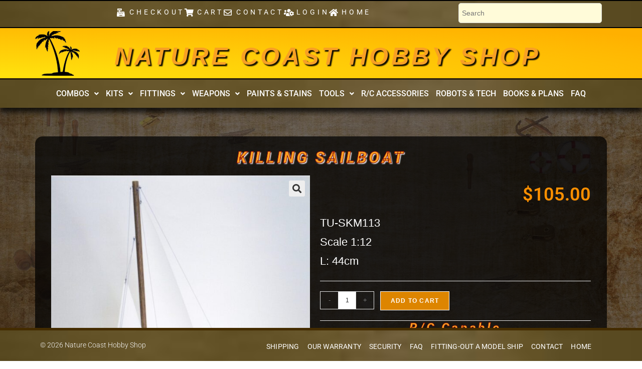

--- FILE ---
content_type: text/html; charset=UTF-8
request_url: https://www.naturecoast.com/products/killing-sailboat/
body_size: 27170
content:
<!DOCTYPE html>
<html class="html" lang="en-US">
<head>
	<meta charset="UTF-8">
	<link rel="profile" href="https://gmpg.org/xfn/11">

	<meta name='robots' content='index, follow, max-image-preview:large, max-snippet:-1, max-video-preview:-1' />
<meta name="viewport" content="width=device-width, initial-scale=1">
	<!-- This site is optimized with the Yoast SEO plugin v26.8 - https://yoast.com/product/yoast-seo-wordpress/ -->
	<title>Killing Sailboat - Nature Coast Hobby Shop</title>
	<meta name="description" content="SKIPSMODELLER KILLING &quot;SAILBOAT CLASS RACING BOAT&quot; 1/12 SCALE Kit includes:3D printed detailed resin accessories / 3D printed-out high-" />
	<link rel="canonical" href="https://www.naturecoast.com/products/killing-sailboat/" />
	<meta property="og:locale" content="en_US" />
	<meta property="og:type" content="article" />
	<meta property="og:title" content="Killing Sailboat - Nature Coast Hobby Shop" />
	<meta property="og:description" content="SKIPSMODELLER KILLING &quot;SAILBOAT CLASS RACING BOAT&quot; 1/12 SCALE Kit includes:3D printed detailed resin accessories / 3D printed-out high-" />
	<meta property="og:url" content="https://www.naturecoast.com/products/killing-sailboat/" />
	<meta property="og:site_name" content="Nature Coast Hobby Shop" />
	<meta property="article:modified_time" content="2024-11-15T02:47:18+00:00" />
	<meta property="og:image" content="https://www.naturecoast.com/wp-content/uploads/2021/09/p_7_6_5_8_7658-Killing-Sailboat.jpg" />
	<meta property="og:image:width" content="844" />
	<meta property="og:image:height" content="1398" />
	<meta property="og:image:type" content="image/jpeg" />
	<meta name="twitter:card" content="summary_large_image" />
	<script type="application/ld+json" class="yoast-schema-graph">{"@context":"https://schema.org","@graph":[{"@type":"WebPage","@id":"https://www.naturecoast.com/products/killing-sailboat/","url":"https://www.naturecoast.com/products/killing-sailboat/","name":"Killing Sailboat - Nature Coast Hobby Shop","isPartOf":{"@id":"https://www.naturecoast.com/#website"},"primaryImageOfPage":{"@id":"https://www.naturecoast.com/products/killing-sailboat/#primaryimage"},"image":{"@id":"https://www.naturecoast.com/products/killing-sailboat/#primaryimage"},"thumbnailUrl":"https://www.naturecoast.com/wp-content/uploads/2021/09/p_7_6_5_8_7658-Killing-Sailboat.jpg","datePublished":"2021-09-14T16:33:08+00:00","dateModified":"2024-11-15T02:47:18+00:00","description":"SKIPSMODELLER KILLING \"SAILBOAT CLASS RACING BOAT\" 1/12 SCALE Kit includes:3D printed detailed resin accessories / 3D printed-out high-","breadcrumb":{"@id":"https://www.naturecoast.com/products/killing-sailboat/#breadcrumb"},"inLanguage":"en-US","potentialAction":[{"@type":"ReadAction","target":["https://www.naturecoast.com/products/killing-sailboat/"]}]},{"@type":"ImageObject","inLanguage":"en-US","@id":"https://www.naturecoast.com/products/killing-sailboat/#primaryimage","url":"https://www.naturecoast.com/wp-content/uploads/2021/09/p_7_6_5_8_7658-Killing-Sailboat.jpg","contentUrl":"https://www.naturecoast.com/wp-content/uploads/2021/09/p_7_6_5_8_7658-Killing-Sailboat.jpg","width":844,"height":1398,"caption":"Killing Sailboat"},{"@type":"BreadcrumbList","@id":"https://www.naturecoast.com/products/killing-sailboat/#breadcrumb","itemListElement":[{"@type":"ListItem","position":1,"name":"Home","item":"https://www.naturecoast.com/"},{"@type":"ListItem","position":2,"name":"Shop","item":"https://www.naturecoast.com/shop/"},{"@type":"ListItem","position":3,"name":"Killing Sailboat"}]},{"@type":"WebSite","@id":"https://www.naturecoast.com/#website","url":"https://www.naturecoast.com/","name":"Nature Coast Hobby Shop","description":"","potentialAction":[{"@type":"SearchAction","target":{"@type":"EntryPoint","urlTemplate":"https://www.naturecoast.com/?s={search_term_string}"},"query-input":{"@type":"PropertyValueSpecification","valueRequired":true,"valueName":"search_term_string"}}],"inLanguage":"en-US"}]}</script>
	<!-- / Yoast SEO plugin. -->


<link rel="alternate" title="oEmbed (JSON)" type="application/json+oembed" href="https://www.naturecoast.com/wp-json/oembed/1.0/embed?url=https%3A%2F%2Fwww.naturecoast.com%2Fproducts%2Fkilling-sailboat%2F" />
<link rel="alternate" title="oEmbed (XML)" type="text/xml+oembed" href="https://www.naturecoast.com/wp-json/oembed/1.0/embed?url=https%3A%2F%2Fwww.naturecoast.com%2Fproducts%2Fkilling-sailboat%2F&#038;format=xml" />
<style id='wp-img-auto-sizes-contain-inline-css'>
img:is([sizes=auto i],[sizes^="auto," i]){contain-intrinsic-size:3000px 1500px}
/*# sourceURL=wp-img-auto-sizes-contain-inline-css */
</style>

<link rel='stylesheet' id='hfe-widgets-style-css' href='https://www.naturecoast.com/wp-content/plugins/header-footer-elementor/inc/widgets-css/frontend.css?ver=2.8.1' media='all' />
<link rel='stylesheet' id='hfe-woo-product-grid-css' href='https://www.naturecoast.com/wp-content/plugins/header-footer-elementor/inc/widgets-css/woo-products.css?ver=2.8.1' media='all' />
<style id='wp-emoji-styles-inline-css'>

	img.wp-smiley, img.emoji {
		display: inline !important;
		border: none !important;
		box-shadow: none !important;
		height: 1em !important;
		width: 1em !important;
		margin: 0 0.07em !important;
		vertical-align: -0.1em !important;
		background: none !important;
		padding: 0 !important;
	}
/*# sourceURL=wp-emoji-styles-inline-css */
</style>
<link rel='stylesheet' id='wp-block-library-css' href='https://www.naturecoast.com/wp-includes/css/dist/block-library/style.min.css?ver=6.9' media='all' />
<style id='wp-block-library-theme-inline-css'>
.wp-block-audio :where(figcaption){color:#555;font-size:13px;text-align:center}.is-dark-theme .wp-block-audio :where(figcaption){color:#ffffffa6}.wp-block-audio{margin:0 0 1em}.wp-block-code{border:1px solid #ccc;border-radius:4px;font-family:Menlo,Consolas,monaco,monospace;padding:.8em 1em}.wp-block-embed :where(figcaption){color:#555;font-size:13px;text-align:center}.is-dark-theme .wp-block-embed :where(figcaption){color:#ffffffa6}.wp-block-embed{margin:0 0 1em}.blocks-gallery-caption{color:#555;font-size:13px;text-align:center}.is-dark-theme .blocks-gallery-caption{color:#ffffffa6}:root :where(.wp-block-image figcaption){color:#555;font-size:13px;text-align:center}.is-dark-theme :root :where(.wp-block-image figcaption){color:#ffffffa6}.wp-block-image{margin:0 0 1em}.wp-block-pullquote{border-bottom:4px solid;border-top:4px solid;color:currentColor;margin-bottom:1.75em}.wp-block-pullquote :where(cite),.wp-block-pullquote :where(footer),.wp-block-pullquote__citation{color:currentColor;font-size:.8125em;font-style:normal;text-transform:uppercase}.wp-block-quote{border-left:.25em solid;margin:0 0 1.75em;padding-left:1em}.wp-block-quote cite,.wp-block-quote footer{color:currentColor;font-size:.8125em;font-style:normal;position:relative}.wp-block-quote:where(.has-text-align-right){border-left:none;border-right:.25em solid;padding-left:0;padding-right:1em}.wp-block-quote:where(.has-text-align-center){border:none;padding-left:0}.wp-block-quote.is-large,.wp-block-quote.is-style-large,.wp-block-quote:where(.is-style-plain){border:none}.wp-block-search .wp-block-search__label{font-weight:700}.wp-block-search__button{border:1px solid #ccc;padding:.375em .625em}:where(.wp-block-group.has-background){padding:1.25em 2.375em}.wp-block-separator.has-css-opacity{opacity:.4}.wp-block-separator{border:none;border-bottom:2px solid;margin-left:auto;margin-right:auto}.wp-block-separator.has-alpha-channel-opacity{opacity:1}.wp-block-separator:not(.is-style-wide):not(.is-style-dots){width:100px}.wp-block-separator.has-background:not(.is-style-dots){border-bottom:none;height:1px}.wp-block-separator.has-background:not(.is-style-wide):not(.is-style-dots){height:2px}.wp-block-table{margin:0 0 1em}.wp-block-table td,.wp-block-table th{word-break:normal}.wp-block-table :where(figcaption){color:#555;font-size:13px;text-align:center}.is-dark-theme .wp-block-table :where(figcaption){color:#ffffffa6}.wp-block-video :where(figcaption){color:#555;font-size:13px;text-align:center}.is-dark-theme .wp-block-video :where(figcaption){color:#ffffffa6}.wp-block-video{margin:0 0 1em}:root :where(.wp-block-template-part.has-background){margin-bottom:0;margin-top:0;padding:1.25em 2.375em}
/*# sourceURL=/wp-includes/css/dist/block-library/theme.min.css */
</style>
<style id='classic-theme-styles-inline-css'>
/*! This file is auto-generated */
.wp-block-button__link{color:#fff;background-color:#32373c;border-radius:9999px;box-shadow:none;text-decoration:none;padding:calc(.667em + 2px) calc(1.333em + 2px);font-size:1.125em}.wp-block-file__button{background:#32373c;color:#fff;text-decoration:none}
/*# sourceURL=/wp-includes/css/classic-themes.min.css */
</style>
<style id='global-styles-inline-css'>
:root{--wp--preset--aspect-ratio--square: 1;--wp--preset--aspect-ratio--4-3: 4/3;--wp--preset--aspect-ratio--3-4: 3/4;--wp--preset--aspect-ratio--3-2: 3/2;--wp--preset--aspect-ratio--2-3: 2/3;--wp--preset--aspect-ratio--16-9: 16/9;--wp--preset--aspect-ratio--9-16: 9/16;--wp--preset--color--black: #000000;--wp--preset--color--cyan-bluish-gray: #abb8c3;--wp--preset--color--white: #ffffff;--wp--preset--color--pale-pink: #f78da7;--wp--preset--color--vivid-red: #cf2e2e;--wp--preset--color--luminous-vivid-orange: #ff6900;--wp--preset--color--luminous-vivid-amber: #fcb900;--wp--preset--color--light-green-cyan: #7bdcb5;--wp--preset--color--vivid-green-cyan: #00d084;--wp--preset--color--pale-cyan-blue: #8ed1fc;--wp--preset--color--vivid-cyan-blue: #0693e3;--wp--preset--color--vivid-purple: #9b51e0;--wp--preset--gradient--vivid-cyan-blue-to-vivid-purple: linear-gradient(135deg,rgb(6,147,227) 0%,rgb(155,81,224) 100%);--wp--preset--gradient--light-green-cyan-to-vivid-green-cyan: linear-gradient(135deg,rgb(122,220,180) 0%,rgb(0,208,130) 100%);--wp--preset--gradient--luminous-vivid-amber-to-luminous-vivid-orange: linear-gradient(135deg,rgb(252,185,0) 0%,rgb(255,105,0) 100%);--wp--preset--gradient--luminous-vivid-orange-to-vivid-red: linear-gradient(135deg,rgb(255,105,0) 0%,rgb(207,46,46) 100%);--wp--preset--gradient--very-light-gray-to-cyan-bluish-gray: linear-gradient(135deg,rgb(238,238,238) 0%,rgb(169,184,195) 100%);--wp--preset--gradient--cool-to-warm-spectrum: linear-gradient(135deg,rgb(74,234,220) 0%,rgb(151,120,209) 20%,rgb(207,42,186) 40%,rgb(238,44,130) 60%,rgb(251,105,98) 80%,rgb(254,248,76) 100%);--wp--preset--gradient--blush-light-purple: linear-gradient(135deg,rgb(255,206,236) 0%,rgb(152,150,240) 100%);--wp--preset--gradient--blush-bordeaux: linear-gradient(135deg,rgb(254,205,165) 0%,rgb(254,45,45) 50%,rgb(107,0,62) 100%);--wp--preset--gradient--luminous-dusk: linear-gradient(135deg,rgb(255,203,112) 0%,rgb(199,81,192) 50%,rgb(65,88,208) 100%);--wp--preset--gradient--pale-ocean: linear-gradient(135deg,rgb(255,245,203) 0%,rgb(182,227,212) 50%,rgb(51,167,181) 100%);--wp--preset--gradient--electric-grass: linear-gradient(135deg,rgb(202,248,128) 0%,rgb(113,206,126) 100%);--wp--preset--gradient--midnight: linear-gradient(135deg,rgb(2,3,129) 0%,rgb(40,116,252) 100%);--wp--preset--font-size--small: 13px;--wp--preset--font-size--medium: 20px;--wp--preset--font-size--large: 36px;--wp--preset--font-size--x-large: 42px;--wp--preset--spacing--20: 0.44rem;--wp--preset--spacing--30: 0.67rem;--wp--preset--spacing--40: 1rem;--wp--preset--spacing--50: 1.5rem;--wp--preset--spacing--60: 2.25rem;--wp--preset--spacing--70: 3.38rem;--wp--preset--spacing--80: 5.06rem;--wp--preset--shadow--natural: 6px 6px 9px rgba(0, 0, 0, 0.2);--wp--preset--shadow--deep: 12px 12px 50px rgba(0, 0, 0, 0.4);--wp--preset--shadow--sharp: 6px 6px 0px rgba(0, 0, 0, 0.2);--wp--preset--shadow--outlined: 6px 6px 0px -3px rgb(255, 255, 255), 6px 6px rgb(0, 0, 0);--wp--preset--shadow--crisp: 6px 6px 0px rgb(0, 0, 0);}:where(.is-layout-flex){gap: 0.5em;}:where(.is-layout-grid){gap: 0.5em;}body .is-layout-flex{display: flex;}.is-layout-flex{flex-wrap: wrap;align-items: center;}.is-layout-flex > :is(*, div){margin: 0;}body .is-layout-grid{display: grid;}.is-layout-grid > :is(*, div){margin: 0;}:where(.wp-block-columns.is-layout-flex){gap: 2em;}:where(.wp-block-columns.is-layout-grid){gap: 2em;}:where(.wp-block-post-template.is-layout-flex){gap: 1.25em;}:where(.wp-block-post-template.is-layout-grid){gap: 1.25em;}.has-black-color{color: var(--wp--preset--color--black) !important;}.has-cyan-bluish-gray-color{color: var(--wp--preset--color--cyan-bluish-gray) !important;}.has-white-color{color: var(--wp--preset--color--white) !important;}.has-pale-pink-color{color: var(--wp--preset--color--pale-pink) !important;}.has-vivid-red-color{color: var(--wp--preset--color--vivid-red) !important;}.has-luminous-vivid-orange-color{color: var(--wp--preset--color--luminous-vivid-orange) !important;}.has-luminous-vivid-amber-color{color: var(--wp--preset--color--luminous-vivid-amber) !important;}.has-light-green-cyan-color{color: var(--wp--preset--color--light-green-cyan) !important;}.has-vivid-green-cyan-color{color: var(--wp--preset--color--vivid-green-cyan) !important;}.has-pale-cyan-blue-color{color: var(--wp--preset--color--pale-cyan-blue) !important;}.has-vivid-cyan-blue-color{color: var(--wp--preset--color--vivid-cyan-blue) !important;}.has-vivid-purple-color{color: var(--wp--preset--color--vivid-purple) !important;}.has-black-background-color{background-color: var(--wp--preset--color--black) !important;}.has-cyan-bluish-gray-background-color{background-color: var(--wp--preset--color--cyan-bluish-gray) !important;}.has-white-background-color{background-color: var(--wp--preset--color--white) !important;}.has-pale-pink-background-color{background-color: var(--wp--preset--color--pale-pink) !important;}.has-vivid-red-background-color{background-color: var(--wp--preset--color--vivid-red) !important;}.has-luminous-vivid-orange-background-color{background-color: var(--wp--preset--color--luminous-vivid-orange) !important;}.has-luminous-vivid-amber-background-color{background-color: var(--wp--preset--color--luminous-vivid-amber) !important;}.has-light-green-cyan-background-color{background-color: var(--wp--preset--color--light-green-cyan) !important;}.has-vivid-green-cyan-background-color{background-color: var(--wp--preset--color--vivid-green-cyan) !important;}.has-pale-cyan-blue-background-color{background-color: var(--wp--preset--color--pale-cyan-blue) !important;}.has-vivid-cyan-blue-background-color{background-color: var(--wp--preset--color--vivid-cyan-blue) !important;}.has-vivid-purple-background-color{background-color: var(--wp--preset--color--vivid-purple) !important;}.has-black-border-color{border-color: var(--wp--preset--color--black) !important;}.has-cyan-bluish-gray-border-color{border-color: var(--wp--preset--color--cyan-bluish-gray) !important;}.has-white-border-color{border-color: var(--wp--preset--color--white) !important;}.has-pale-pink-border-color{border-color: var(--wp--preset--color--pale-pink) !important;}.has-vivid-red-border-color{border-color: var(--wp--preset--color--vivid-red) !important;}.has-luminous-vivid-orange-border-color{border-color: var(--wp--preset--color--luminous-vivid-orange) !important;}.has-luminous-vivid-amber-border-color{border-color: var(--wp--preset--color--luminous-vivid-amber) !important;}.has-light-green-cyan-border-color{border-color: var(--wp--preset--color--light-green-cyan) !important;}.has-vivid-green-cyan-border-color{border-color: var(--wp--preset--color--vivid-green-cyan) !important;}.has-pale-cyan-blue-border-color{border-color: var(--wp--preset--color--pale-cyan-blue) !important;}.has-vivid-cyan-blue-border-color{border-color: var(--wp--preset--color--vivid-cyan-blue) !important;}.has-vivid-purple-border-color{border-color: var(--wp--preset--color--vivid-purple) !important;}.has-vivid-cyan-blue-to-vivid-purple-gradient-background{background: var(--wp--preset--gradient--vivid-cyan-blue-to-vivid-purple) !important;}.has-light-green-cyan-to-vivid-green-cyan-gradient-background{background: var(--wp--preset--gradient--light-green-cyan-to-vivid-green-cyan) !important;}.has-luminous-vivid-amber-to-luminous-vivid-orange-gradient-background{background: var(--wp--preset--gradient--luminous-vivid-amber-to-luminous-vivid-orange) !important;}.has-luminous-vivid-orange-to-vivid-red-gradient-background{background: var(--wp--preset--gradient--luminous-vivid-orange-to-vivid-red) !important;}.has-very-light-gray-to-cyan-bluish-gray-gradient-background{background: var(--wp--preset--gradient--very-light-gray-to-cyan-bluish-gray) !important;}.has-cool-to-warm-spectrum-gradient-background{background: var(--wp--preset--gradient--cool-to-warm-spectrum) !important;}.has-blush-light-purple-gradient-background{background: var(--wp--preset--gradient--blush-light-purple) !important;}.has-blush-bordeaux-gradient-background{background: var(--wp--preset--gradient--blush-bordeaux) !important;}.has-luminous-dusk-gradient-background{background: var(--wp--preset--gradient--luminous-dusk) !important;}.has-pale-ocean-gradient-background{background: var(--wp--preset--gradient--pale-ocean) !important;}.has-electric-grass-gradient-background{background: var(--wp--preset--gradient--electric-grass) !important;}.has-midnight-gradient-background{background: var(--wp--preset--gradient--midnight) !important;}.has-small-font-size{font-size: var(--wp--preset--font-size--small) !important;}.has-medium-font-size{font-size: var(--wp--preset--font-size--medium) !important;}.has-large-font-size{font-size: var(--wp--preset--font-size--large) !important;}.has-x-large-font-size{font-size: var(--wp--preset--font-size--x-large) !important;}
:where(.wp-block-post-template.is-layout-flex){gap: 1.25em;}:where(.wp-block-post-template.is-layout-grid){gap: 1.25em;}
:where(.wp-block-term-template.is-layout-flex){gap: 1.25em;}:where(.wp-block-term-template.is-layout-grid){gap: 1.25em;}
:where(.wp-block-columns.is-layout-flex){gap: 2em;}:where(.wp-block-columns.is-layout-grid){gap: 2em;}
:root :where(.wp-block-pullquote){font-size: 1.5em;line-height: 1.6;}
/*# sourceURL=global-styles-inline-css */
</style>
<link rel='stylesheet' id='photoswipe-css' href='https://www.naturecoast.com/wp-content/plugins/woocommerce/assets/css/photoswipe/photoswipe.min.css?ver=10.4.3' media='all' />
<link rel='stylesheet' id='photoswipe-default-skin-css' href='https://www.naturecoast.com/wp-content/plugins/woocommerce/assets/css/photoswipe/default-skin/default-skin.min.css?ver=10.4.3' media='all' />
<style id='woocommerce-inline-inline-css'>
.woocommerce form .form-row .required { visibility: visible; }
/*# sourceURL=woocommerce-inline-inline-css */
</style>
<link rel='stylesheet' id='aws-style-css' href='https://www.naturecoast.com/wp-content/plugins/advanced-woo-search/assets/css/common.min.css?ver=3.52' media='all' />
<link rel='stylesheet' id='hfe-style-css' href='https://www.naturecoast.com/wp-content/plugins/header-footer-elementor/assets/css/header-footer-elementor.css?ver=2.8.1' media='all' />
<link rel='stylesheet' id='elementor-icons-css' href='https://www.naturecoast.com/wp-content/plugins/elementor/assets/lib/eicons/css/elementor-icons.min.css?ver=5.46.0' media='all' />
<link rel='stylesheet' id='elementor-frontend-css' href='https://www.naturecoast.com/wp-content/plugins/elementor/assets/css/frontend.min.css?ver=3.34.2' media='all' />
<link rel='stylesheet' id='elementor-post-20-css' href='https://www.naturecoast.com/wp-content/uploads/elementor/css/post-20.css?ver=1768928051' media='all' />
<link rel='stylesheet' id='elementor-post-31-css' href='https://www.naturecoast.com/wp-content/uploads/elementor/css/post-31.css?ver=1768928051' media='all' />
<link rel='stylesheet' id='elementor-post-30511-css' href='https://www.naturecoast.com/wp-content/uploads/elementor/css/post-30511.css?ver=1768928051' media='all' />
<link rel='stylesheet' id='woocommerce-product-attachment-css' href='https://www.naturecoast.com/wp-content/plugins/woo-product-attachment/public/css/woocommerce-product-attachment-public.css?ver=2.1.6' media='all' />
<link rel='stylesheet' id='oceanwp-style-css' href='https://www.naturecoast.com/wp-content/themes/oceanwp/assets/css/style.min.css?ver=1.0' media='all' />
<link rel='stylesheet' id='child-style-css' href='https://www.naturecoast.com/wp-content/themes/oceanwp-child/style.css?ver=6.9' media='all' />
<link rel='stylesheet' id='oceanwp-woo-mini-cart-css' href='https://www.naturecoast.com/wp-content/themes/oceanwp/assets/css/woo/woo-mini-cart.min.css?ver=6.9' media='all' />
<link rel='stylesheet' id='font-awesome-css' href='https://www.naturecoast.com/wp-content/themes/oceanwp/assets/fonts/fontawesome/css/all.min.css?ver=6.7.2' media='all' />
<link rel='stylesheet' id='simple-line-icons-css' href='https://www.naturecoast.com/wp-content/themes/oceanwp/assets/css/third/simple-line-icons.min.css?ver=2.4.0' media='all' />
<link rel='stylesheet' id='widget-heading-css' href='https://www.naturecoast.com/wp-content/plugins/elementor/assets/css/widget-heading.min.css?ver=3.34.2' media='all' />
<link rel='stylesheet' id='widget-woocommerce-product-images-css' href='https://www.naturecoast.com/wp-content/plugins/elementor-pro/assets/css/widget-woocommerce-product-images.min.css?ver=3.34.1' media='all' />
<link rel='stylesheet' id='widget-woocommerce-product-price-css' href='https://www.naturecoast.com/wp-content/plugins/elementor-pro/assets/css/widget-woocommerce-product-price.min.css?ver=3.34.1' media='all' />
<link rel='stylesheet' id='widget-woocommerce-product-add-to-cart-css' href='https://www.naturecoast.com/wp-content/plugins/elementor-pro/assets/css/widget-woocommerce-product-add-to-cart.min.css?ver=3.34.1' media='all' />
<link rel='stylesheet' id='widget-video-css' href='https://www.naturecoast.com/wp-content/plugins/elementor/assets/css/widget-video.min.css?ver=3.34.2' media='all' />
<link rel='stylesheet' id='widget-woocommerce-products-css' href='https://www.naturecoast.com/wp-content/plugins/elementor-pro/assets/css/widget-woocommerce-products.min.css?ver=3.34.1' media='all' />
<link rel='stylesheet' id='elementor-post-29072-css' href='https://www.naturecoast.com/wp-content/uploads/elementor/css/post-29072.css?ver=1768928072' media='all' />
<link rel='stylesheet' id='pwb-styles-frontend-css' href='https://www.naturecoast.com/wp-content/plugins/perfect-woocommerce-brands/build/frontend/css/style.css?ver=3.6.8' media='all' />
<link rel='stylesheet' id='hfe-elementor-icons-css' href='https://www.naturecoast.com/wp-content/plugins/elementor/assets/lib/eicons/css/elementor-icons.min.css?ver=5.34.0' media='all' />
<link rel='stylesheet' id='hfe-icons-list-css' href='https://www.naturecoast.com/wp-content/plugins/elementor/assets/css/widget-icon-list.min.css?ver=3.24.3' media='all' />
<link rel='stylesheet' id='hfe-social-icons-css' href='https://www.naturecoast.com/wp-content/plugins/elementor/assets/css/widget-social-icons.min.css?ver=3.24.0' media='all' />
<link rel='stylesheet' id='hfe-social-share-icons-brands-css' href='https://www.naturecoast.com/wp-content/plugins/elementor/assets/lib/font-awesome/css/brands.css?ver=5.15.3' media='all' />
<link rel='stylesheet' id='hfe-social-share-icons-fontawesome-css' href='https://www.naturecoast.com/wp-content/plugins/elementor/assets/lib/font-awesome/css/fontawesome.css?ver=5.15.3' media='all' />
<link rel='stylesheet' id='hfe-nav-menu-icons-css' href='https://www.naturecoast.com/wp-content/plugins/elementor/assets/lib/font-awesome/css/solid.css?ver=5.15.3' media='all' />
<link rel='stylesheet' id='hfe-widget-blockquote-css' href='https://www.naturecoast.com/wp-content/plugins/elementor-pro/assets/css/widget-blockquote.min.css?ver=3.25.0' media='all' />
<link rel='stylesheet' id='hfe-mega-menu-css' href='https://www.naturecoast.com/wp-content/plugins/elementor-pro/assets/css/widget-mega-menu.min.css?ver=3.26.2' media='all' />
<link rel='stylesheet' id='hfe-nav-menu-widget-css' href='https://www.naturecoast.com/wp-content/plugins/elementor-pro/assets/css/widget-nav-menu.min.css?ver=3.26.0' media='all' />
<link rel='stylesheet' id='oceanwp-woocommerce-css' href='https://www.naturecoast.com/wp-content/themes/oceanwp/assets/css/woo/woocommerce.min.css?ver=6.9' media='all' />
<link rel='stylesheet' id='oceanwp-woo-star-font-css' href='https://www.naturecoast.com/wp-content/themes/oceanwp/assets/css/woo/woo-star-font.min.css?ver=6.9' media='all' />
<link rel='stylesheet' id='elementor-gf-local-roboto-css' href='https://www.naturecoast.com/wp-content/uploads/elementor/google-fonts/css/roboto.css?ver=1742257708' media='all' />
<link rel='stylesheet' id='elementor-gf-local-robotoslab-css' href='https://www.naturecoast.com/wp-content/uploads/elementor/google-fonts/css/robotoslab.css?ver=1742257715' media='all' />
<link rel='stylesheet' id='elementor-icons-shared-0-css' href='https://www.naturecoast.com/wp-content/plugins/elementor/assets/lib/font-awesome/css/fontawesome.min.css?ver=5.15.3' media='all' />
<link rel='stylesheet' id='elementor-icons-fa-solid-css' href='https://www.naturecoast.com/wp-content/plugins/elementor/assets/lib/font-awesome/css/solid.min.css?ver=5.15.3' media='all' />
<link rel='stylesheet' id='elementor-icons-fa-regular-css' href='https://www.naturecoast.com/wp-content/plugins/elementor/assets/lib/font-awesome/css/regular.min.css?ver=5.15.3' media='all' />
<script src="https://www.naturecoast.com/wp-includes/js/jquery/jquery.min.js?ver=3.7.1" id="jquery-core-js"></script>
<script src="https://www.naturecoast.com/wp-includes/js/jquery/jquery-migrate.min.js?ver=3.4.1" id="jquery-migrate-js"></script>
<script id="jquery-js-after">
!function($){"use strict";$(document).ready(function(){$(this).scrollTop()>100&&$(".hfe-scroll-to-top-wrap").removeClass("hfe-scroll-to-top-hide"),$(window).scroll(function(){$(this).scrollTop()<100?$(".hfe-scroll-to-top-wrap").fadeOut(300):$(".hfe-scroll-to-top-wrap").fadeIn(300)}),$(".hfe-scroll-to-top-wrap").on("click",function(){$("html, body").animate({scrollTop:0},300);return!1})})}(jQuery);
!function($){'use strict';$(document).ready(function(){var bar=$('.hfe-reading-progress-bar');if(!bar.length)return;$(window).on('scroll',function(){var s=$(window).scrollTop(),d=$(document).height()-$(window).height(),p=d? s/d*100:0;bar.css('width',p+'%')});});}(jQuery);
//# sourceURL=jquery-js-after
</script>
<script src="https://www.naturecoast.com/wp-content/plugins/woocommerce/assets/js/jquery-blockui/jquery.blockUI.min.js?ver=2.7.0-wc.10.4.3" id="wc-jquery-blockui-js" defer data-wp-strategy="defer"></script>
<script id="wc-add-to-cart-js-extra">
var wc_add_to_cart_params = {"ajax_url":"/wp-admin/admin-ajax.php","wc_ajax_url":"/?wc-ajax=%%endpoint%%","i18n_view_cart":"View cart","cart_url":"https://www.naturecoast.com/cart/","is_cart":"","cart_redirect_after_add":"no"};
//# sourceURL=wc-add-to-cart-js-extra
</script>
<script src="https://www.naturecoast.com/wp-content/plugins/woocommerce/assets/js/frontend/add-to-cart.min.js?ver=10.4.3" id="wc-add-to-cart-js" defer data-wp-strategy="defer"></script>
<script src="https://www.naturecoast.com/wp-content/plugins/woocommerce/assets/js/zoom/jquery.zoom.min.js?ver=1.7.21-wc.10.4.3" id="wc-zoom-js" defer data-wp-strategy="defer"></script>
<script src="https://www.naturecoast.com/wp-content/plugins/woocommerce/assets/js/flexslider/jquery.flexslider.min.js?ver=2.7.2-wc.10.4.3" id="wc-flexslider-js" defer data-wp-strategy="defer"></script>
<script src="https://www.naturecoast.com/wp-content/plugins/woocommerce/assets/js/photoswipe/photoswipe.min.js?ver=4.1.1-wc.10.4.3" id="wc-photoswipe-js" defer data-wp-strategy="defer"></script>
<script src="https://www.naturecoast.com/wp-content/plugins/woocommerce/assets/js/photoswipe/photoswipe-ui-default.min.js?ver=4.1.1-wc.10.4.3" id="wc-photoswipe-ui-default-js" defer data-wp-strategy="defer"></script>
<script id="wc-single-product-js-extra">
var wc_single_product_params = {"i18n_required_rating_text":"Please select a rating","i18n_rating_options":["1 of 5 stars","2 of 5 stars","3 of 5 stars","4 of 5 stars","5 of 5 stars"],"i18n_product_gallery_trigger_text":"View full-screen image gallery","review_rating_required":"yes","flexslider":{"rtl":false,"animation":"slide","smoothHeight":true,"directionNav":false,"controlNav":"thumbnails","slideshow":false,"animationSpeed":500,"animationLoop":false,"allowOneSlide":false},"zoom_enabled":"1","zoom_options":[],"photoswipe_enabled":"1","photoswipe_options":{"shareEl":false,"closeOnScroll":false,"history":false,"hideAnimationDuration":0,"showAnimationDuration":0},"flexslider_enabled":"1"};
//# sourceURL=wc-single-product-js-extra
</script>
<script src="https://www.naturecoast.com/wp-content/plugins/woocommerce/assets/js/frontend/single-product.min.js?ver=10.4.3" id="wc-single-product-js" defer data-wp-strategy="defer"></script>
<script src="https://www.naturecoast.com/wp-content/plugins/woocommerce/assets/js/js-cookie/js.cookie.min.js?ver=2.1.4-wc.10.4.3" id="wc-js-cookie-js" defer data-wp-strategy="defer"></script>
<script id="woocommerce-js-extra">
var woocommerce_params = {"ajax_url":"/wp-admin/admin-ajax.php","wc_ajax_url":"/?wc-ajax=%%endpoint%%","i18n_password_show":"Show password","i18n_password_hide":"Hide password"};
//# sourceURL=woocommerce-js-extra
</script>
<script src="https://www.naturecoast.com/wp-content/plugins/woocommerce/assets/js/frontend/woocommerce.min.js?ver=10.4.3" id="woocommerce-js" defer data-wp-strategy="defer"></script>
<script src="https://www.naturecoast.com/wp-content/plugins/woo-product-attachment/public/js/woocommerce-product-attachment-public.js?ver=2.1.6" id="woocommerce-product-attachment-js"></script>
<script id="wc-cart-fragments-js-extra">
var wc_cart_fragments_params = {"ajax_url":"/wp-admin/admin-ajax.php","wc_ajax_url":"/?wc-ajax=%%endpoint%%","cart_hash_key":"wc_cart_hash_198a739e0cbe392e877dc6948acabb23","fragment_name":"wc_fragments_198a739e0cbe392e877dc6948acabb23","request_timeout":"5000"};
//# sourceURL=wc-cart-fragments-js-extra
</script>
<script src="https://www.naturecoast.com/wp-content/plugins/woocommerce/assets/js/frontend/cart-fragments.min.js?ver=10.4.3" id="wc-cart-fragments-js" defer data-wp-strategy="defer"></script>
<link rel="https://api.w.org/" href="https://www.naturecoast.com/wp-json/" /><link rel="alternate" title="JSON" type="application/json" href="https://www.naturecoast.com/wp-json/wp/v2/product/21488" /><meta name="generator" content="WordPress 6.9" />
<meta name="generator" content="WooCommerce 10.4.3" />
<link rel='shortlink' href='https://www.naturecoast.com/?p=21488' />
	<noscript><style>.woocommerce-product-gallery{ opacity: 1 !important; }</style></noscript>
	<meta name="generator" content="Elementor 3.34.2; features: additional_custom_breakpoints; settings: css_print_method-external, google_font-enabled, font_display-auto">
<style>.recentcomments a{display:inline !important;padding:0 !important;margin:0 !important;}</style>			<style>
				.e-con.e-parent:nth-of-type(n+4):not(.e-lazyloaded):not(.e-no-lazyload),
				.e-con.e-parent:nth-of-type(n+4):not(.e-lazyloaded):not(.e-no-lazyload) * {
					background-image: none !important;
				}
				@media screen and (max-height: 1024px) {
					.e-con.e-parent:nth-of-type(n+3):not(.e-lazyloaded):not(.e-no-lazyload),
					.e-con.e-parent:nth-of-type(n+3):not(.e-lazyloaded):not(.e-no-lazyload) * {
						background-image: none !important;
					}
				}
				@media screen and (max-height: 640px) {
					.e-con.e-parent:nth-of-type(n+2):not(.e-lazyloaded):not(.e-no-lazyload),
					.e-con.e-parent:nth-of-type(n+2):not(.e-lazyloaded):not(.e-no-lazyload) * {
						background-image: none !important;
					}
				}
			</style>
			<script async src="https://www.googletagmanager.com/gtag/js?id=UA-2800726-113"></script>
<script>
window.dataLayer = window.dataLayer || [];
function gtag(){dataLayer.push(arguments);}
gtag('js', new Date());
gtag('config', 'UA-2800726-113');
</script>


<?php if (is_page('20614')):  ?>
<script>
function validateForm() {
  var x = document.forms["myForm"]["feed_first"].value;
  if (x == "") {
    alert("First name is required");
    return false;
  }

	var x = document.forms["myForm"]["feed_last"].value;
  if (x == "") {
    alert("Last name is required");
    return false;
  }

var x=document.forms["myForm"]["form_email"].value;
if (x==null || x=="")
  {
  alert("You need to Enter an email address");
  return false;
  }		

	var x=document.forms["myForm"]["Code"].value;
if (x==null || x=="")
  {
  alert("You need to enter the Anti Spam Code");
  return false;
  }	
}
</script>
<?php endif; ?>		<style id="wp-custom-css">
			/* For Dropdown font color */.select2-container--default .select2-selection--single .select2-selection__rendered{background-color:#fff;color:#000}/* For Dropdown Selected option */.select2-container--default .select2-results__option--highlighted[aria-selected],.select2-container--default .select2-results__option--highlighted[data-selected]{background-color:#fff;color:#000}/* For Dropdown Selected option */.select2-results__option{background-color:#fff;color:#000}/*For Dropdown Search */.select2-container--default .select2-search--dropdown .select2-search__field{border:1px solid #aaa;background-color:#fff;color:#000}/*For Dropdown Search */.select2-container--default .select2-search--dropdown .select2-search__field:focus{border:none;background-color:#CAC5C0;color:green}/*For Dropdown Search "margin-border" */.select2-search--dropdown{background-color:#ffff;color:#000}.woocommerce-message{color:#fff!important}.woocommerce-info{color:#fff!important}.aws-container .aws-search-field{width:100%;max-width:100%;color:#313131;padding:6px;padding-right:6px;line-height:30px;display:block;font-size:14px!important;position:relative;z-index:2;-webkit-appearance:none;height:100%;margin:0 !important;border:1px solid #d8d8d8;border-radius:5px!important;outline:0}.css-3d-text{font-size:53px;color:#ffc107;font-family:Arial,Helvetica,sans-serif;font-weight:bold;text-shadow:0 0 0 rgb(238,176,0),1px 1px 0 rgb(222,160,0),2px 2px 0 rgb(205,143,0),3px 3px 0 rgb(188,126,0),4px 4px 3px rgba(0,0,0,0.6),4px 4px 1px rgba(0,0,0,0.5),0px 0 3px rgba(0,0,0,.2)}.woocommerce table.shop_attributes th{color:#fff!important;font-weight:bold;font-weight:600;text-align:left;border-right:1px solid #e4e4e4;border-bottom:1px solid #e4e4e4;padding:5px 15px;text-align:left;margin:0}::selection{color:#fff;background:#333;text-shadow:none}::selection{color:#fff;background:#333;text-shadow:none}element{}.elementor-2 .elementor-element.elementor-element-362f12e:not(.elementor-search-form--skin-full_screen) .elementor-search-form__container{border-radius:3px;width:75%}.owp-qv-content-inner{background-color:#000!important;padding:10px}.chatsupport-wrp[data-v-df715d2e] .chatsupport-button{height:65px;width:65px;display:inline-block;text-align:center;line-height:39px;cursor:pointer;position:fixed;right:20px;bottom:70px!important;z-index:999999999;border-radius:50px;user-select:none;background-repeat:no-repeat;background-color:#3c4859;background-position:50%}.image-wrap img{display:block;max-width:100%;min-width:250px;min-height:250px;max-height:250px;height:250px;background-color:#AC9958;border:15px double #514A1D;border-radius:48%;-webkit-box-shadow:7px 7px 5px 0 rgba(0,0,0,0.83);-moz-box-shadow:7px 7px 5px 0 rgba(0,0,0,0.83);box-shadow:7px 7px 5px 0 rgba(0,0,0,0.83)}.ht-product-image-wrap{display:block;max-width:100%;min-width:250px;min-height:250px;max-height:250px;height:250px;background-color:#AC9958;border:15px double #514A1D;border-radius:48%;-webkit-box-shadow:7px 7px 5px 0 rgba(0,0,0,0.83);-moz-box-shadow:7px 7px 5px 0 rgba(0,0,0,0.83);box-shadow:7px 7px 5px 0 rgba(0,0,0,0.83)}.woo-entry-image img{display:block;height:auto;border:15px double #514A1D;border-radius:48%;-webkit-box-shadow:7px 7px 5px 0 rgba(0,0,0,0.83);-moz-box-shadow:7px 7px 5px 0 rgba(0,0,0,0.83);box-shadow:7px 7px 5px 0 rgba(0,0,0,0.83)}.sku_wrapper{color:#fff!important}.sku{color:#fff!important}.product_meta{color:#fff!important}div#primary .site-content{background-color:rgba(0,0,0,0.8);padding:25px;color:#fff}.css-3d-text{font-size:53px;color:#ffc107;font-family:Arial,Helvetica,sans-serif;font-weight:bold;text-shadow:0 0 0 rgb(238,176,0),1px 1px 0 rgb(222,160,0),2px 2px 0 rgb(205,143,0),3px 3px 0 rgb(188,126,0),4px 4px 3px rgba(0,0,0,0.6),4px 4px 1px rgba(0,0,0,0.5),0px 0 3px rgba(0,0,0,.2)}form input[type="text"],form input[type="password"],form input[type="email"],form input[type="url"],form input[type="select"],form input[type="date"],form input[type="month"],form input[type="time"],form input[type="datetime"],form input[type="datetime-local"],form input[type="week"],form input[type="number"],form input[type="search"],form input[type="tel"],form input[type="color"],form select,form textarea{display:inline-block;min-height:40px;width:100%;font-size:14px;line-height:1.8;padding:6px 12px;vertical-align:middle;background-color:#ffff!important;color:#333!important;border:1px solid #000;-webkit-border-radius:3px;-moz-border-radius:3px;-ms-border-radius:3px;border-radius:3px;-webkit-transition:all 0.3s ease;-moz-transition:all 0.3s ease;-ms-transition:all 0.3s ease;-o-transition:all 0.3s ease;transition:all 0.3s ease}/* body .cross-sells{display:none !important}*/.pwb-all-brands .pwb-brands-cols-outer .pwb-brands-col3{padding:0 15px;width:20%;float:left;margin-bottom:25px}.tinv-wishlist *{margin-right:-30px}.ht-products .ht-product .ht-product-inner{color:#444444;border:0 solid #f1f1f1;-webkit-transition:all 0.5s ease;-o-transition:all 0.5s ease;transition:all 0.5s ease;position:relative;overflow:hidden}.product_meta .posted_in{display:none !important}.pwb-before-loop img{width:150px}.pwb-single-product-brands img{padding-top:1em;width:150px}#tab-pwb_tab-content img{width:150px}del span.woocommerce-Price-amount.amount{color:#FF0000;font-size:1.1em;font-weight:400;text-decoration:line-through}.woocommerce ul.products li.product-category.product .woo-entry-inner a .woocommerce-loop-category__title{color:#fff}.products .product-category mark{visibility:hidden!important}.woocommerce div.product .woocommerce-tabs .panel h2{color:orange!important;font-size:1.3em!important}.woocommerce .related.products h2{color:orange!important;font-size:1.3em!important}.aws-container .aws-search-field{background-color:#FFFBD9!important}body .oceanwp-row .span_1_of_4{width:100%}		</style>
		<!-- OceanWP CSS -->
<style type="text/css">
/* Colors */.woocommerce-MyAccount-navigation ul li a:before,.woocommerce-checkout .woocommerce-info a,.woocommerce-checkout #payment ul.payment_methods .wc_payment_method>input[type=radio]:first-child:checked+label:before,.woocommerce-checkout #payment .payment_method_paypal .about_paypal,.woocommerce ul.products li.product li.category a:hover,.woocommerce ul.products li.product .button:hover,.woocommerce ul.products li.product .product-inner .added_to_cart:hover,.product_meta .posted_in a:hover,.product_meta .tagged_as a:hover,.woocommerce div.product .woocommerce-tabs ul.tabs li a:hover,.woocommerce div.product .woocommerce-tabs ul.tabs li.active a,.woocommerce .oceanwp-grid-list a.active,.woocommerce .oceanwp-grid-list a:hover,.woocommerce .oceanwp-off-canvas-filter:hover,.widget_shopping_cart ul.cart_list li .owp-grid-wrap .owp-grid a.remove:hover,.widget_product_categories li a:hover ~ .count,.widget_layered_nav li a:hover ~ .count,.woocommerce ul.products li.product:not(.product-category) .woo-entry-buttons li a:hover,a:hover,a.light:hover,.theme-heading .text::before,.theme-heading .text::after,#top-bar-content >a:hover,#top-bar-social li.oceanwp-email a:hover,#site-navigation-wrap .dropdown-menu >li >a:hover,#site-header.medium-header #medium-searchform button:hover,.oceanwp-mobile-menu-icon a:hover,.blog-entry.post .blog-entry-header .entry-title a:hover,.blog-entry.post .blog-entry-readmore a:hover,.blog-entry.thumbnail-entry .blog-entry-category a,ul.meta li a:hover,.dropcap,.single nav.post-navigation .nav-links .title,body .related-post-title a:hover,body #wp-calendar caption,body .contact-info-widget.default i,body .contact-info-widget.big-icons i,body .custom-links-widget .oceanwp-custom-links li a:hover,body .custom-links-widget .oceanwp-custom-links li a:hover:before,body .posts-thumbnails-widget li a:hover,body .social-widget li.oceanwp-email a:hover,.comment-author .comment-meta .comment-reply-link,#respond #cancel-comment-reply-link:hover,#footer-widgets .footer-box a:hover,#footer-bottom a:hover,#footer-bottom #footer-bottom-menu a:hover,.sidr a:hover,.sidr-class-dropdown-toggle:hover,.sidr-class-menu-item-has-children.active >a,.sidr-class-menu-item-has-children.active >a >.sidr-class-dropdown-toggle,input[type=checkbox]:checked:before{color:#afa405}.woocommerce .oceanwp-grid-list a.active .owp-icon use,.woocommerce .oceanwp-grid-list a:hover .owp-icon use,.single nav.post-navigation .nav-links .title .owp-icon use,.blog-entry.post .blog-entry-readmore a:hover .owp-icon use,body .contact-info-widget.default .owp-icon use,body .contact-info-widget.big-icons .owp-icon use{stroke:#afa405}.woocommerce div.product div.images .open-image,.wcmenucart-details.count,.woocommerce-message a,.woocommerce-error a,.woocommerce-info a,.woocommerce .widget_price_filter .ui-slider .ui-slider-handle,.woocommerce .widget_price_filter .ui-slider .ui-slider-range,.owp-product-nav li a.owp-nav-link:hover,.woocommerce div.product.owp-tabs-layout-vertical .woocommerce-tabs ul.tabs li a:after,.woocommerce .widget_product_categories li.current-cat >a ~ .count,.woocommerce .widget_product_categories li.current-cat >a:before,.woocommerce .widget_layered_nav li.chosen a ~ .count,.woocommerce .widget_layered_nav li.chosen a:before,#owp-checkout-timeline .active .timeline-wrapper,.bag-style:hover .wcmenucart-cart-icon .wcmenucart-count,.show-cart .wcmenucart-cart-icon .wcmenucart-count,.woocommerce ul.products li.product:not(.product-category) .image-wrap .button,input[type="button"],input[type="reset"],input[type="submit"],button[type="submit"],.button,#site-navigation-wrap .dropdown-menu >li.btn >a >span,.thumbnail:hover i,.thumbnail:hover .link-post-svg-icon,.post-quote-content,.omw-modal .omw-close-modal,body .contact-info-widget.big-icons li:hover i,body .contact-info-widget.big-icons li:hover .owp-icon,body div.wpforms-container-full .wpforms-form input[type=submit],body div.wpforms-container-full .wpforms-form button[type=submit],body div.wpforms-container-full .wpforms-form .wpforms-page-button,.woocommerce-cart .wp-element-button,.woocommerce-checkout .wp-element-button,.wp-block-button__link{background-color:#afa405}.current-shop-items-dropdown{border-top-color:#afa405}.woocommerce div.product .woocommerce-tabs ul.tabs li.active a{border-bottom-color:#afa405}.wcmenucart-details.count:before{border-color:#afa405}.woocommerce ul.products li.product .button:hover{border-color:#afa405}.woocommerce ul.products li.product .product-inner .added_to_cart:hover{border-color:#afa405}.woocommerce div.product .woocommerce-tabs ul.tabs li.active a{border-color:#afa405}.woocommerce .oceanwp-grid-list a.active{border-color:#afa405}.woocommerce .oceanwp-grid-list a:hover{border-color:#afa405}.woocommerce .oceanwp-off-canvas-filter:hover{border-color:#afa405}.owp-product-nav li a.owp-nav-link:hover{border-color:#afa405}.widget_shopping_cart_content .buttons .button:first-child:hover{border-color:#afa405}.widget_shopping_cart ul.cart_list li .owp-grid-wrap .owp-grid a.remove:hover{border-color:#afa405}.widget_product_categories li a:hover ~ .count{border-color:#afa405}.woocommerce .widget_product_categories li.current-cat >a ~ .count{border-color:#afa405}.woocommerce .widget_product_categories li.current-cat >a:before{border-color:#afa405}.widget_layered_nav li a:hover ~ .count{border-color:#afa405}.woocommerce .widget_layered_nav li.chosen a ~ .count{border-color:#afa405}.woocommerce .widget_layered_nav li.chosen a:before{border-color:#afa405}#owp-checkout-timeline.arrow .active .timeline-wrapper:before{border-top-color:#afa405;border-bottom-color:#afa405}#owp-checkout-timeline.arrow .active .timeline-wrapper:after{border-left-color:#afa405;border-right-color:#afa405}.bag-style:hover .wcmenucart-cart-icon .wcmenucart-count{border-color:#afa405}.bag-style:hover .wcmenucart-cart-icon .wcmenucart-count:after{border-color:#afa405}.show-cart .wcmenucart-cart-icon .wcmenucart-count{border-color:#afa405}.show-cart .wcmenucart-cart-icon .wcmenucart-count:after{border-color:#afa405}.woocommerce ul.products li.product:not(.product-category) .woo-product-gallery .active a{border-color:#afa405}.woocommerce ul.products li.product:not(.product-category) .woo-product-gallery a:hover{border-color:#afa405}.widget-title{border-color:#afa405}blockquote{border-color:#afa405}.wp-block-quote{border-color:#afa405}#searchform-dropdown{border-color:#afa405}.dropdown-menu .sub-menu{border-color:#afa405}.blog-entry.large-entry .blog-entry-readmore a:hover{border-color:#afa405}.oceanwp-newsletter-form-wrap input[type="email"]:focus{border-color:#afa405}.social-widget li.oceanwp-email a:hover{border-color:#afa405}#respond #cancel-comment-reply-link:hover{border-color:#afa405}body .contact-info-widget.big-icons li:hover i{border-color:#afa405}body .contact-info-widget.big-icons li:hover .owp-icon{border-color:#afa405}#footer-widgets .oceanwp-newsletter-form-wrap input[type="email"]:focus{border-color:#afa405}.woocommerce div.product div.images .open-image:hover,.woocommerce-error a:hover,.woocommerce-info a:hover,.woocommerce-message a:hover,.woocommerce-message a:focus,.woocommerce .button:focus,.woocommerce ul.products li.product:not(.product-category) .image-wrap .button:hover,input[type="button"]:hover,input[type="reset"]:hover,input[type="submit"]:hover,button[type="submit"]:hover,input[type="button"]:focus,input[type="reset"]:focus,input[type="submit"]:focus,button[type="submit"]:focus,.button:hover,.button:focus,#site-navigation-wrap .dropdown-menu >li.btn >a:hover >span,.post-quote-author,.omw-modal .omw-close-modal:hover,body div.wpforms-container-full .wpforms-form input[type=submit]:hover,body div.wpforms-container-full .wpforms-form button[type=submit]:hover,body div.wpforms-container-full .wpforms-form .wpforms-page-button:hover,.woocommerce-cart .wp-element-button:hover,.woocommerce-checkout .wp-element-button:hover,.wp-block-button__link:hover{background-color:#e2db0f}a{color:#eeee22}a .owp-icon use{stroke:#eeee22}a:hover{color:#fcaf14}a:hover .owp-icon use{stroke:#fcaf14}body .theme-button,body input[type="submit"],body button[type="submit"],body button,body .button,body div.wpforms-container-full .wpforms-form input[type=submit],body div.wpforms-container-full .wpforms-form button[type=submit],body div.wpforms-container-full .wpforms-form .wpforms-page-button,.woocommerce-cart .wp-element-button,.woocommerce-checkout .wp-element-button,.wp-block-button__link{background-color:#dd8500}body .theme-button:hover,body input[type="submit"]:hover,body button[type="submit"]:hover,body button:hover,body .button:hover,body div.wpforms-container-full .wpforms-form input[type=submit]:hover,body div.wpforms-container-full .wpforms-form input[type=submit]:active,body div.wpforms-container-full .wpforms-form button[type=submit]:hover,body div.wpforms-container-full .wpforms-form button[type=submit]:active,body div.wpforms-container-full .wpforms-form .wpforms-page-button:hover,body div.wpforms-container-full .wpforms-form .wpforms-page-button:active,.woocommerce-cart .wp-element-button:hover,.woocommerce-checkout .wp-element-button:hover,.wp-block-button__link:hover{background-color:#dbdb0d}body .theme-button:hover,body input[type="submit"]:hover,body button[type="submit"]:hover,body button:hover,body .button:hover,body div.wpforms-container-full .wpforms-form input[type=submit]:hover,body div.wpforms-container-full .wpforms-form input[type=submit]:active,body div.wpforms-container-full .wpforms-form button[type=submit]:hover,body div.wpforms-container-full .wpforms-form button[type=submit]:active,body div.wpforms-container-full .wpforms-form .wpforms-page-button:hover,body div.wpforms-container-full .wpforms-form .wpforms-page-button:active,.woocommerce-cart .wp-element-button:hover,.woocommerce-checkout .wp-element-button:hover,.wp-block-button__link:hover{color:#ffffff}body .theme-button,body input[type="submit"],body button[type="submit"],body button,body .button,body div.wpforms-container-full .wpforms-form input[type=submit],body div.wpforms-container-full .wpforms-form button[type=submit],body div.wpforms-container-full .wpforms-form .wpforms-page-button,.woocommerce-cart .wp-element-button,.woocommerce-checkout .wp-element-button,.wp-block-button__link{border-color:#ffffff}body .theme-button:hover,body input[type="submit"]:hover,body button[type="submit"]:hover,body button:hover,body .button:hover,body div.wpforms-container-full .wpforms-form input[type=submit]:hover,body div.wpforms-container-full .wpforms-form input[type=submit]:active,body div.wpforms-container-full .wpforms-form button[type=submit]:hover,body div.wpforms-container-full .wpforms-form button[type=submit]:active,body div.wpforms-container-full .wpforms-form .wpforms-page-button:hover,body div.wpforms-container-full .wpforms-form .wpforms-page-button:active,.woocommerce-cart .wp-element-button:hover,.woocommerce-checkout .wp-element-button:hover,.wp-block-button__link:hover{border-color:#020202}/* OceanWP Style Settings CSS */body{background-image:url(https://www.naturecoast.com/wp-content/uploads/2021/03/parchment-background2.jpg)}body{background-position:center center}body{background-attachment:fixed}body{background-repeat:no-repeat}body{background-size:cover}.theme-button,input[type="submit"],button[type="submit"],button,.button,body div.wpforms-container-full .wpforms-form input[type=submit],body div.wpforms-container-full .wpforms-form button[type=submit],body div.wpforms-container-full .wpforms-form .wpforms-page-button{border-style:solid}.theme-button,input[type="submit"],button[type="submit"],button,.button,body div.wpforms-container-full .wpforms-form input[type=submit],body div.wpforms-container-full .wpforms-form button[type=submit],body div.wpforms-container-full .wpforms-form .wpforms-page-button{border-width:1px}form input[type="text"],form input[type="password"],form input[type="email"],form input[type="url"],form input[type="date"],form input[type="month"],form input[type="time"],form input[type="datetime"],form input[type="datetime-local"],form input[type="week"],form input[type="number"],form input[type="search"],form input[type="tel"],form input[type="color"],form select,form textarea,.woocommerce .woocommerce-checkout .select2-container--default .select2-selection--single{border-style:solid}body div.wpforms-container-full .wpforms-form input[type=date],body div.wpforms-container-full .wpforms-form input[type=datetime],body div.wpforms-container-full .wpforms-form input[type=datetime-local],body div.wpforms-container-full .wpforms-form input[type=email],body div.wpforms-container-full .wpforms-form input[type=month],body div.wpforms-container-full .wpforms-form input[type=number],body div.wpforms-container-full .wpforms-form input[type=password],body div.wpforms-container-full .wpforms-form input[type=range],body div.wpforms-container-full .wpforms-form input[type=search],body div.wpforms-container-full .wpforms-form input[type=tel],body div.wpforms-container-full .wpforms-form input[type=text],body div.wpforms-container-full .wpforms-form input[type=time],body div.wpforms-container-full .wpforms-form input[type=url],body div.wpforms-container-full .wpforms-form input[type=week],body div.wpforms-container-full .wpforms-form select,body div.wpforms-container-full .wpforms-form textarea{border-style:solid}form input[type="text"],form input[type="password"],form input[type="email"],form input[type="url"],form input[type="date"],form input[type="month"],form input[type="time"],form input[type="datetime"],form input[type="datetime-local"],form input[type="week"],form input[type="number"],form input[type="search"],form input[type="tel"],form input[type="color"],form select,form textarea{border-radius:3px}body div.wpforms-container-full .wpforms-form input[type=date],body div.wpforms-container-full .wpforms-form input[type=datetime],body div.wpforms-container-full .wpforms-form input[type=datetime-local],body div.wpforms-container-full .wpforms-form input[type=email],body div.wpforms-container-full .wpforms-form input[type=month],body div.wpforms-container-full .wpforms-form input[type=number],body div.wpforms-container-full .wpforms-form input[type=password],body div.wpforms-container-full .wpforms-form input[type=range],body div.wpforms-container-full .wpforms-form input[type=search],body div.wpforms-container-full .wpforms-form input[type=tel],body div.wpforms-container-full .wpforms-form input[type=text],body div.wpforms-container-full .wpforms-form input[type=time],body div.wpforms-container-full .wpforms-form input[type=url],body div.wpforms-container-full .wpforms-form input[type=week],body div.wpforms-container-full .wpforms-form select,body div.wpforms-container-full .wpforms-form textarea{border-radius:3px}/* Header */#site-header.has-header-media .overlay-header-media{background-color:rgba(0,0,0,0.5)}/* Blog CSS */.ocean-single-post-header ul.meta-item li a:hover{color:#333333}/* Sidebar */.sidebar-box,.footer-box{color:#ffffff}/* WooCommerce */.owp-floating-bar form.cart .quantity .minus:hover,.owp-floating-bar form.cart .quantity .plus:hover{color:#ffffff}#owp-checkout-timeline .timeline-step{color:#cccccc}#owp-checkout-timeline .timeline-step{border-color:#cccccc}.quantity .qty{color:#dd3333}.quantity .qty-changer a:hover,.quantity .plus:hover,.quantity .minus:hover{color:#cc1414}.woocommerce ul.products li.product li.category,.woocommerce ul.products li.product li.category a{color:#eab627}.woocommerce ul.products li.product li.category a:hover{color:#f7ef13}.woocommerce ul.products li.product li.title h2,.woocommerce ul.products li.product li.title a{color:#ffffff}.woocommerce ul.products li.product .price,.woocommerce ul.products li.product .price .amount{color:#efcf00}.woocommerce ul.products li.product .button,.woocommerce ul.products li.product .product-inner .added_to_cart,.woocommerce ul.products li.product:not(.product-category) .image-wrap .button{color:#eeee22}.woocommerce div.product .product_title{color:#eeee22}.price,.amount{color:#fc8f00}.price del,del .amount{color:#7c7c7c}.woocommerce div.product div[itemprop="description"],.woocommerce div.product .woocommerce-product-details__short-description{color:#ffffff}.product_meta .posted_in,.product_meta .tagged_as,.product_meta .sku_wrapper{color:#d3a900}.owp-product-nav li a.owp-nav-link{color:#f4a402}.owp-product-nav li a.owp-nav-link .owp-icon use{stroke:#f4a402}.woocommerce div.product .woocommerce-tabs ul.tabs li a{color:#fcfcfc}.woocommerce div.product .woocommerce-tabs .panel p{color:#f9f9f9}/* Typography */body{font-size:18px;line-height:1.8}h1,h2,h3,h4,h5,h6,.theme-heading,.widget-title,.oceanwp-widget-recent-posts-title,.comment-reply-title,.entry-title,.sidebar-box .widget-title{line-height:1.4}h1{font-size:23px;line-height:1.4}h2{font-size:20px;line-height:1.4}h3{font-size:18px;line-height:1.4}h4{font-size:17px;line-height:1.4}h5{font-size:14px;line-height:1.4}h6{font-size:15px;line-height:1.4}.page-header .page-header-title,.page-header.background-image-page-header .page-header-title{font-size:32px;line-height:1.4}.page-header .page-subheading{font-size:15px;line-height:1.8}.site-breadcrumbs,.site-breadcrumbs a{font-size:13px;line-height:1.4}#top-bar-content,#top-bar-social-alt{font-size:12px;line-height:1.8}#site-logo a.site-logo-text{font-size:24px;line-height:1.8}.dropdown-menu ul li a.menu-link,#site-header.full_screen-header .fs-dropdown-menu ul.sub-menu li a{font-size:12px;line-height:1.2;letter-spacing:.6px}.sidr-class-dropdown-menu li a,a.sidr-class-toggle-sidr-close,#mobile-dropdown ul li a,body #mobile-fullscreen ul li a{font-size:15px;line-height:1.8}.blog-entry.post .blog-entry-header .entry-title a{font-size:24px;line-height:1.4}.ocean-single-post-header .single-post-title{font-size:34px;line-height:1.4;letter-spacing:.6px}.ocean-single-post-header ul.meta-item li,.ocean-single-post-header ul.meta-item li a{font-size:13px;line-height:1.4;letter-spacing:.6px}.ocean-single-post-header .post-author-name,.ocean-single-post-header .post-author-name a{font-size:14px;line-height:1.4;letter-spacing:.6px}.ocean-single-post-header .post-author-description{font-size:12px;line-height:1.4;letter-spacing:.6px}.single-post .entry-title{line-height:1.4;letter-spacing:.6px}.single-post ul.meta li,.single-post ul.meta li a{font-size:14px;line-height:1.4;letter-spacing:.6px}.sidebar-box .widget-title,.sidebar-box.widget_block .wp-block-heading{font-size:13px;line-height:1;letter-spacing:1px}#footer-widgets .footer-box .widget-title{font-size:13px;line-height:1;letter-spacing:1px}#footer-bottom #copyright{font-size:12px;line-height:1}#footer-bottom #footer-bottom-menu{font-size:12px;line-height:1}.woocommerce-store-notice.demo_store{line-height:2;letter-spacing:1.5px}.demo_store .woocommerce-store-notice__dismiss-link{line-height:2;letter-spacing:1.5px}.woocommerce ul.products li.product li.title h2,.woocommerce ul.products li.product li.title a{font-size:14px;line-height:1.5}.woocommerce ul.products li.product li.category,.woocommerce ul.products li.product li.category a{font-size:12px;line-height:1}.woocommerce ul.products li.product .price{font-size:18px;line-height:1}.woocommerce ul.products li.product .button,.woocommerce ul.products li.product .product-inner .added_to_cart{font-size:12px;line-height:1.5;letter-spacing:1px}.woocommerce ul.products li.owp-woo-cond-notice span,.woocommerce ul.products li.owp-woo-cond-notice a{font-size:16px;line-height:1;letter-spacing:1px;font-weight:600;text-transform:capitalize}.woocommerce div.product .product_title{font-size:24px;line-height:1.4;letter-spacing:.6px}.woocommerce div.product p.price{font-size:36px;line-height:1}.woocommerce .owp-btn-normal .summary form button.button,.woocommerce .owp-btn-big .summary form button.button,.woocommerce .owp-btn-very-big .summary form button.button{font-size:12px;line-height:1.5;letter-spacing:1px;text-transform:uppercase}.woocommerce div.owp-woo-single-cond-notice span,.woocommerce div.owp-woo-single-cond-notice a{font-size:18px;line-height:2;letter-spacing:1.5px;font-weight:600;text-transform:capitalize}
</style></head>

<body class="wp-singular product-template-default single single-product postid-21488 wp-embed-responsive wp-theme-oceanwp wp-child-theme-oceanwp-child theme-oceanwp woocommerce woocommerce-page woocommerce-no-js ehf-header ehf-footer ehf-template-oceanwp ehf-stylesheet-oceanwp-child oceanwp-theme dropdown-mobile default-breakpoint content-full-width content-max-width has-topbar has-breadcrumbs has-grid-list account-original-style elementor-default elementor-template-full-width elementor-kit-20 elementor-page-29072" itemscope="itemscope" itemtype="https://schema.org/WebPage">


	
	
	<div id="outer-wrap" class="site clr">

		<a class="skip-link screen-reader-text" href="#main">Skip to content</a>

		
		<div id="wrap" class="clr">

			
					<header id="masthead" itemscope="itemscope" itemtype="https://schema.org/WPHeader">
			<p class="main-title bhf-hidden" itemprop="headline"><a href="https://www.naturecoast.com" title="Nature Coast Hobby Shop" rel="home">Nature Coast Hobby Shop</a></p>
					<div data-elementor-type="wp-post" data-elementor-id="31" class="elementor elementor-31" data-elementor-post-type="elementor-hf">
				<div class="elementor-element elementor-element-5976c35 e-flex e-con-boxed e-con e-parent" data-id="5976c35" data-element_type="container" data-settings="{&quot;background_background&quot;:&quot;classic&quot;}">
					<div class="e-con-inner">
		<div class="elementor-element elementor-element-ff94f6e e-con-full e-flex e-con e-child" data-id="ff94f6e" data-element_type="container">
		<div class="elementor-element elementor-element-f8518d2 e-con-full e-flex e-con e-child" data-id="f8518d2" data-element_type="container">
		<div class="elementor-element elementor-element-a774032 e-con-full e-flex e-con e-child" data-id="a774032" data-element_type="container">
				<div class="elementor-element elementor-element-2b7fef0 elementor-icon-list--layout-inline elementor-align-center elementor-mobile-align-center elementor-list-item-link-full_width elementor-widget elementor-widget-icon-list" data-id="2b7fef0" data-element_type="widget" data-widget_type="icon-list.default">
				<div class="elementor-widget-container">
							<ul class="elementor-icon-list-items elementor-inline-items">
							<li class="elementor-icon-list-item elementor-inline-item">
											<a href="https://www.naturecoast.com/checkout/">

												<span class="elementor-icon-list-icon">
							<i aria-hidden="true" class="fas fa-cash-register"></i>						</span>
										<span class="elementor-icon-list-text">Checkout</span>
											</a>
									</li>
								<li class="elementor-icon-list-item elementor-inline-item">
											<a href="https://www.naturecoast.com/cart/">

												<span class="elementor-icon-list-icon">
							<i aria-hidden="true" class="fas fa-shopping-cart"></i>						</span>
										<span class="elementor-icon-list-text">Cart</span>
											</a>
									</li>
								<li class="elementor-icon-list-item elementor-inline-item">
											<a href="https://www.naturecoast.com/contact-nature-coast-hobby-shop/">

												<span class="elementor-icon-list-icon">
							<i aria-hidden="true" class="far fa-envelope"></i>						</span>
										<span class="elementor-icon-list-text">Contact</span>
											</a>
									</li>
								<li class="elementor-icon-list-item elementor-inline-item">
											<a href="https://www.naturecoast.com/my-account/">

												<span class="elementor-icon-list-icon">
							<i aria-hidden="true" class="fas fa-users-cog"></i>						</span>
										<span class="elementor-icon-list-text">Login</span>
											</a>
									</li>
								<li class="elementor-icon-list-item elementor-inline-item">
											<a href="https://www.naturecoast.com">

												<span class="elementor-icon-list-icon">
							<i aria-hidden="true" class="fas fa-home"></i>						</span>
										<span class="elementor-icon-list-text">Home</span>
											</a>
									</li>
						</ul>
						</div>
				</div>
				</div>
		<div class="elementor-element elementor-element-8a5b192 e-con-full e-flex e-con e-child" data-id="8a5b192" data-element_type="container">
				<div class="elementor-element elementor-element-0ca4d4e elementor-widget__width-initial elementor-widget elementor-widget-aws" data-id="0ca4d4e" data-element_type="widget" data-widget_type="aws.default">
				<div class="elementor-widget-container">
					<div class="aws-container" data-url="/?wc-ajax=aws_action" data-siteurl="https://www.naturecoast.com" data-lang="" data-show-loader="true" data-show-more="true" data-show-page="true" data-ajax-search="true" data-show-clear="true" data-mobile-screen="false" data-use-analytics="false" data-min-chars="1" data-buttons-order="1" data-timeout="300" data-is-mobile="false" data-page-id="21488" data-tax="" ><form class="aws-search-form" action="https://www.naturecoast.com/" method="get" role="search" ><div class="aws-wrapper"><label class="aws-search-label" for="696fc15db03e6">Search</label><input type="search" name="s" id="696fc15db03e6" value="" class="aws-search-field" placeholder="Search" autocomplete="off" /><input type="hidden" name="post_type" value="product"><input type="hidden" name="type_aws" value="true"><div class="aws-search-clear"><span>×</span></div><div class="aws-loader"></div></div></form></div>				</div>
				</div>
				</div>
				</div>
				</div>
					</div>
				</div>
		<header class="elementor-element elementor-element-ecbc421 e-flex e-con-boxed e-con e-parent" data-id="ecbc421" data-element_type="container" data-settings="{&quot;background_background&quot;:&quot;gradient&quot;}">
					<div class="e-con-inner">
		<div class="elementor-element elementor-element-915215d e-con-full e-flex e-con e-child" data-id="915215d" data-element_type="container" data-settings="{&quot;background_background&quot;:&quot;classic&quot;}">
				<div class="elementor-element elementor-element-3d3f3c0 elementor-widget elementor-widget-heading" data-id="3d3f3c0" data-element_type="widget" data-widget_type="heading.default">
				<div class="elementor-widget-container">
					<h1 class="elementor-heading-title elementor-size-default"><a href="https://www.naturecoast.com">Nature Coast Hobby Shop</a></h1>				</div>
				</div>
				</div>
					</div>
				</header>
		<div class="elementor-element elementor-element-9209d08 e-flex e-con-boxed e-con e-parent" data-id="9209d08" data-element_type="container" data-settings="{&quot;background_background&quot;:&quot;classic&quot;,&quot;sticky&quot;:&quot;top&quot;,&quot;sticky_on&quot;:[&quot;desktop&quot;,&quot;tablet&quot;,&quot;mobile&quot;],&quot;sticky_offset&quot;:0,&quot;sticky_effects_offset&quot;:0,&quot;sticky_anchor_link_offset&quot;:0}">
					<div class="e-con-inner">
		<nav class="elementor-element elementor-element-2a94339 e-con-full e-flex e-con e-child" data-id="2a94339" data-element_type="container">
				<div class="elementor-element elementor-element-d78d007 hfe-nav-menu__align-center hfe-submenu-icon-arrow hfe-submenu-animation-none hfe-link-redirect-child hfe-nav-menu__breakpoint-tablet elementor-widget elementor-widget-navigation-menu" data-id="d78d007" data-element_type="widget" data-settings="{&quot;padding_horizontal_menu_item&quot;:{&quot;unit&quot;:&quot;px&quot;,&quot;size&quot;:3,&quot;sizes&quot;:[]},&quot;menu_space_between&quot;:{&quot;unit&quot;:&quot;px&quot;,&quot;size&quot;:8,&quot;sizes&quot;:[]},&quot;dropdown_border_radius&quot;:{&quot;unit&quot;:&quot;px&quot;,&quot;top&quot;:&quot;6&quot;,&quot;right&quot;:&quot;6&quot;,&quot;bottom&quot;:&quot;6&quot;,&quot;left&quot;:&quot;6&quot;,&quot;isLinked&quot;:true},&quot;width_dropdown_item&quot;:{&quot;unit&quot;:&quot;px&quot;,&quot;size&quot;:432,&quot;sizes&quot;:[]},&quot;padding_vertical_dropdown_item&quot;:{&quot;unit&quot;:&quot;px&quot;,&quot;size&quot;:9,&quot;sizes&quot;:[]},&quot;padding_horizontal_dropdown_item&quot;:{&quot;unit&quot;:&quot;px&quot;,&quot;size&quot;:9,&quot;sizes&quot;:[]},&quot;toggle_size_tablet&quot;:{&quot;unit&quot;:&quot;px&quot;,&quot;size&quot;:22,&quot;sizes&quot;:[]},&quot;toggle_size_mobile&quot;:{&quot;unit&quot;:&quot;px&quot;,&quot;size&quot;:19,&quot;sizes&quot;:[]},&quot;toggle_border_radius_tablet&quot;:{&quot;unit&quot;:&quot;px&quot;,&quot;size&quot;:5,&quot;sizes&quot;:[]},&quot;toggle_border_radius_mobile&quot;:{&quot;unit&quot;:&quot;px&quot;,&quot;size&quot;:7,&quot;sizes&quot;:[]},&quot;padding_horizontal_menu_item_tablet&quot;:{&quot;unit&quot;:&quot;px&quot;,&quot;size&quot;:&quot;&quot;,&quot;sizes&quot;:[]},&quot;padding_horizontal_menu_item_mobile&quot;:{&quot;unit&quot;:&quot;px&quot;,&quot;size&quot;:&quot;&quot;,&quot;sizes&quot;:[]},&quot;padding_vertical_menu_item&quot;:{&quot;unit&quot;:&quot;px&quot;,&quot;size&quot;:15,&quot;sizes&quot;:[]},&quot;padding_vertical_menu_item_tablet&quot;:{&quot;unit&quot;:&quot;px&quot;,&quot;size&quot;:&quot;&quot;,&quot;sizes&quot;:[]},&quot;padding_vertical_menu_item_mobile&quot;:{&quot;unit&quot;:&quot;px&quot;,&quot;size&quot;:&quot;&quot;,&quot;sizes&quot;:[]},&quot;menu_space_between_tablet&quot;:{&quot;unit&quot;:&quot;px&quot;,&quot;size&quot;:&quot;&quot;,&quot;sizes&quot;:[]},&quot;menu_space_between_mobile&quot;:{&quot;unit&quot;:&quot;px&quot;,&quot;size&quot;:&quot;&quot;,&quot;sizes&quot;:[]},&quot;menu_row_space&quot;:{&quot;unit&quot;:&quot;px&quot;,&quot;size&quot;:&quot;&quot;,&quot;sizes&quot;:[]},&quot;menu_row_space_tablet&quot;:{&quot;unit&quot;:&quot;px&quot;,&quot;size&quot;:&quot;&quot;,&quot;sizes&quot;:[]},&quot;menu_row_space_mobile&quot;:{&quot;unit&quot;:&quot;px&quot;,&quot;size&quot;:&quot;&quot;,&quot;sizes&quot;:[]},&quot;dropdown_border_radius_tablet&quot;:{&quot;unit&quot;:&quot;px&quot;,&quot;top&quot;:&quot;&quot;,&quot;right&quot;:&quot;&quot;,&quot;bottom&quot;:&quot;&quot;,&quot;left&quot;:&quot;&quot;,&quot;isLinked&quot;:true},&quot;dropdown_border_radius_mobile&quot;:{&quot;unit&quot;:&quot;px&quot;,&quot;top&quot;:&quot;&quot;,&quot;right&quot;:&quot;&quot;,&quot;bottom&quot;:&quot;&quot;,&quot;left&quot;:&quot;&quot;,&quot;isLinked&quot;:true},&quot;width_dropdown_item_tablet&quot;:{&quot;unit&quot;:&quot;px&quot;,&quot;size&quot;:&quot;&quot;,&quot;sizes&quot;:[]},&quot;width_dropdown_item_mobile&quot;:{&quot;unit&quot;:&quot;px&quot;,&quot;size&quot;:&quot;&quot;,&quot;sizes&quot;:[]},&quot;padding_horizontal_dropdown_item_tablet&quot;:{&quot;unit&quot;:&quot;px&quot;,&quot;size&quot;:&quot;&quot;,&quot;sizes&quot;:[]},&quot;padding_horizontal_dropdown_item_mobile&quot;:{&quot;unit&quot;:&quot;px&quot;,&quot;size&quot;:&quot;&quot;,&quot;sizes&quot;:[]},&quot;padding_vertical_dropdown_item_tablet&quot;:{&quot;unit&quot;:&quot;px&quot;,&quot;size&quot;:&quot;&quot;,&quot;sizes&quot;:[]},&quot;padding_vertical_dropdown_item_mobile&quot;:{&quot;unit&quot;:&quot;px&quot;,&quot;size&quot;:&quot;&quot;,&quot;sizes&quot;:[]},&quot;distance_from_menu&quot;:{&quot;unit&quot;:&quot;px&quot;,&quot;size&quot;:&quot;&quot;,&quot;sizes&quot;:[]},&quot;distance_from_menu_tablet&quot;:{&quot;unit&quot;:&quot;px&quot;,&quot;size&quot;:&quot;&quot;,&quot;sizes&quot;:[]},&quot;distance_from_menu_mobile&quot;:{&quot;unit&quot;:&quot;px&quot;,&quot;size&quot;:&quot;&quot;,&quot;sizes&quot;:[]},&quot;toggle_size&quot;:{&quot;unit&quot;:&quot;px&quot;,&quot;size&quot;:&quot;&quot;,&quot;sizes&quot;:[]},&quot;toggle_border_width&quot;:{&quot;unit&quot;:&quot;px&quot;,&quot;size&quot;:&quot;&quot;,&quot;sizes&quot;:[]},&quot;toggle_border_width_tablet&quot;:{&quot;unit&quot;:&quot;px&quot;,&quot;size&quot;:&quot;&quot;,&quot;sizes&quot;:[]},&quot;toggle_border_width_mobile&quot;:{&quot;unit&quot;:&quot;px&quot;,&quot;size&quot;:&quot;&quot;,&quot;sizes&quot;:[]},&quot;toggle_border_radius&quot;:{&quot;unit&quot;:&quot;px&quot;,&quot;size&quot;:&quot;&quot;,&quot;sizes&quot;:[]}}" data-widget_type="navigation-menu.default">
				<div class="elementor-widget-container">
								<div class="hfe-nav-menu hfe-layout-horizontal hfe-nav-menu-layout horizontal hfe-pointer__none" data-layout="horizontal">
				<div role="button" class="hfe-nav-menu__toggle elementor-clickable" tabindex="0" aria-label="Menu Toggle">
					<span class="screen-reader-text">Menu</span>
					<div class="hfe-nav-menu-icon">
						<i aria-hidden="true"  class="fas fa-align-justify"></i>					</div>
				</div>
				<nav class="hfe-nav-menu__layout-horizontal hfe-nav-menu__submenu-arrow" data-toggle-icon="&lt;i aria-hidden=&quot;true&quot; tabindex=&quot;0&quot; class=&quot;fas fa-align-justify&quot;&gt;&lt;/i&gt;" data-close-icon="&lt;i aria-hidden=&quot;true&quot; tabindex=&quot;0&quot; class=&quot;far fa-window-close&quot;&gt;&lt;/i&gt;" data-full-width="yes">
					<ul id="menu-1-d78d007" class="hfe-nav-menu"><li id="menu-item-20454" class="menu-item menu-item-type-taxonomy menu-item-object-product_cat menu-item-has-children parent hfe-has-submenu hfe-creative-menu"><div class="hfe-has-submenu-container" tabindex="0" role="button" aria-haspopup="true" aria-expanded="false"><a href="https://www.naturecoast.com/product-category/combos/" class = "hfe-menu-item">Combos<span class='hfe-menu-toggle sub-arrow hfe-menu-child-0'><i class='fa'></i></span></a></div>
<ul class="sub-menu">
	<li id="menu-item-20455" class="menu-item menu-item-type-taxonomy menu-item-object-product_cat hfe-creative-menu"><a href="https://www.naturecoast.com/product-category/combos/entry-level-combos/" class = "hfe-sub-menu-item">Entry Level Combos</a></li>
	<li id="menu-item-20456" class="menu-item menu-item-type-taxonomy menu-item-object-product_cat hfe-creative-menu"><a href="https://www.naturecoast.com/product-category/combos/super-combos/" class = "hfe-sub-menu-item">Super Combos</a></li>
</ul>
</li>
<li id="menu-item-20473" class="menu-item menu-item-type-taxonomy menu-item-object-product_cat current-product-ancestor current-menu-parent current-product-parent menu-item-has-children parent hfe-has-submenu hfe-creative-menu"><div class="hfe-has-submenu-container" tabindex="0" role="button" aria-haspopup="true" aria-expanded="false"><a title="Model Kits" href="https://www.naturecoast.com/product-category/ship-kits/" class = "hfe-menu-item">Kits<span class='hfe-menu-toggle sub-arrow hfe-menu-child-0'><i class='fa'></i></span></a></div>
<ul class="sub-menu">
	<li id="menu-item-31512" class="menu-item menu-item-type-post_type menu-item-object-page hfe-creative-menu"><a href="https://www.naturecoast.com/brands/" class = "hfe-sub-menu-item">Brands</a></li>
	<li id="menu-item-20479" class="menu-item menu-item-type-taxonomy menu-item-object-product_cat hfe-creative-menu"><a href="https://www.naturecoast.com/product-category/ship-kits/entry-level/" class = "hfe-sub-menu-item">Entry Level Model Ship Kits</a></li>
	<li id="menu-item-20480" class="menu-item menu-item-type-taxonomy menu-item-object-product_cat hfe-creative-menu"><a href="https://www.naturecoast.com/product-category/ship-kits/intermediate/" class = "hfe-sub-menu-item">Intermediate</a></li>
	<li id="menu-item-20474" class="menu-item menu-item-type-taxonomy menu-item-object-product_cat hfe-creative-menu"><a href="https://www.naturecoast.com/product-category/ship-kits/advanced/" class = "hfe-sub-menu-item">Advanced</a></li>
	<li id="menu-item-20482" class="menu-item menu-item-type-taxonomy menu-item-object-product_cat current-product-ancestor current-menu-parent current-product-parent hfe-creative-menu"><a title="Radio Controlled and RC Capable" href="https://www.naturecoast.com/product-category/ship-kits/radio-controlled/" class = "hfe-sub-menu-item">Radio Controlled and RC Capable</a></li>
	<li id="menu-item-29009" class="menu-item menu-item-type-taxonomy menu-item-object-product_cat hfe-creative-menu"><a href="https://www.naturecoast.com/product-category/ship-kits/cutaway-hulls-and-sections/" class = "hfe-sub-menu-item">Cutaway Hulls and Sections</a></li>
	<li id="menu-item-22103" class="menu-item menu-item-type-taxonomy menu-item-object-product_cat hfe-creative-menu"><a href="https://www.naturecoast.com/product-category/ship-kits/paper-and-cardboard/" class = "hfe-sub-menu-item">Paper and Cardboard</a></li>
	<li id="menu-item-20478" class="menu-item menu-item-type-taxonomy menu-item-object-product_cat hfe-creative-menu"><a href="https://www.naturecoast.com/product-category/ship-kits/display-s-and-pedestals/" class = "hfe-sub-menu-item">Display&#8217;s and Pedestals</a></li>
	<li id="menu-item-20481" class="menu-item menu-item-type-taxonomy menu-item-object-product_cat hfe-creative-menu"><a href="https://www.naturecoast.com/product-category/ship-kits/kid-kits-fun-stuff/" class = "hfe-sub-menu-item">Kid Kits &amp; Fun Stuff</a></li>
	<li id="menu-item-20483" class="menu-item menu-item-type-taxonomy menu-item-object-product_cat hfe-creative-menu"><a href="https://www.naturecoast.com/product-category/ship-kits/solid-hull-kits/" class = "hfe-sub-menu-item">Solid Hull Kits</a></li>
	<li id="menu-item-20475" class="menu-item menu-item-type-taxonomy menu-item-object-product_cat hfe-creative-menu"><a href="https://www.naturecoast.com/product-category/ship-kits/aircraft-model-kits/" class = "hfe-sub-menu-item">Aircraft Model Kits</a></li>
	<li id="menu-item-20477" class="menu-item menu-item-type-taxonomy menu-item-object-product_cat hfe-creative-menu"><a href="https://www.naturecoast.com/product-category/ship-kits/buildings-transportation/" class = "hfe-sub-menu-item">Buildings &amp; Transportation</a></li>
	<li id="menu-item-22102" class="menu-item menu-item-type-taxonomy menu-item-object-product_cat hfe-creative-menu"><a href="https://www.naturecoast.com/product-category/ship-kits/land-transportation/" class = "hfe-sub-menu-item">Land Transportation</a></li>
	<li id="menu-item-30482" class="menu-item menu-item-type-post_type menu-item-object-page hfe-creative-menu"><a href="https://www.naturecoast.com/on-sale/" class = "hfe-sub-menu-item">On Sale</a></li>
</ul>
</li>
<li id="menu-item-20457" class="menu-item menu-item-type-taxonomy menu-item-object-product_cat menu-item-has-children parent hfe-has-submenu hfe-creative-menu"><div class="hfe-has-submenu-container" tabindex="0" role="button" aria-haspopup="true" aria-expanded="false"><a href="https://www.naturecoast.com/product-category/fittings/" class = "hfe-menu-item">Fittings<span class='hfe-menu-toggle sub-arrow hfe-menu-child-0'><i class='fa'></i></span></a></div>
<ul class="sub-menu">
	<li id="menu-item-22101" class="menu-item menu-item-type-taxonomy menu-item-object-product_cat hfe-creative-menu"><a href="https://www.naturecoast.com/product-category/fittings/architectural-fittings/" class = "hfe-sub-menu-item">Architectural Fittings</a></li>
	<li id="menu-item-20458" class="menu-item menu-item-type-taxonomy menu-item-object-product_cat hfe-creative-menu"><a href="https://www.naturecoast.com/product-category/fittings/blocks-assortments-strips-sheets-dowels-plank-scored-deck-sheats-tapered-yards/" class = "hfe-sub-menu-item">Blocks, Assortments, Strips, Sheets, Dowels, Plank Scored Deck Sheats, Tapered Yards</a></li>
	<li id="menu-item-20459" class="menu-item menu-item-type-taxonomy menu-item-object-product_cat hfe-creative-menu"><a href="https://www.naturecoast.com/product-category/fittings/brass-plated-display-sets-flags-letters-and-numbers/" class = "hfe-sub-menu-item">Brass-Plated Display Sets, Flags, Letters and Numbers</a></li>
	<li id="menu-item-20460" class="menu-item menu-item-type-taxonomy menu-item-object-product_cat hfe-creative-menu"><a href="https://www.naturecoast.com/product-category/fittings/carronades-swivel-guns-cannons-cannonballs-lights-airports/" class = "hfe-sub-menu-item">Carronades, Swivel Guns, Cannons, Cannonballs, Lights, Airports</a></li>
	<li id="menu-item-20461" class="menu-item menu-item-type-taxonomy menu-item-object-product_cat hfe-creative-menu"><a href="https://www.naturecoast.com/product-category/fittings/chocks-cleats-belaying-pins-figures-vents-anchors-boats-oars-wheels/" class = "hfe-sub-menu-item">Chocks, Cleats, Belaying Pins, Figures, Vents, Anchors, Boats, Oars, Wheels</a></li>
	<li id="menu-item-20462" class="menu-item menu-item-type-taxonomy menu-item-object-product_cat hfe-creative-menu"><a href="https://www.naturecoast.com/product-category/fittings/deadeyes-blocks-in-wood-and-brass-strop-rings-chain-plates/" class = "hfe-sub-menu-item">Deadeyes, Blocks In Wood and Brass, Strop rings, Chain Plates</a></li>
	<li id="menu-item-20463" class="menu-item menu-item-type-taxonomy menu-item-object-product_cat hfe-creative-menu"><a href="https://www.naturecoast.com/product-category/fittings/life-rings-davits-stanchions-boom-and-gaff-jaws-propellors-bells-barrels/" class = "hfe-sub-menu-item">Life Rings, Davits, Stanchions, Boom and Gaff Jaws, Propellors, Bells, Barrels</a></li>
	<li id="menu-item-20464" class="menu-item menu-item-type-taxonomy menu-item-object-product_cat hfe-creative-menu"><a href="https://www.naturecoast.com/product-category/fittings/misc-fittings-fitting-sets-finishing-touches/" class = "hfe-sub-menu-item">Misc. Fittings, Fitting Sets, Finishing Touches</a></li>
	<li id="menu-item-20465" class="menu-item menu-item-type-taxonomy menu-item-object-product_cat hfe-creative-menu"><a href="https://www.naturecoast.com/product-category/fittings/parrels-bulleyes-turnbuckles-hearts-thinbles-sheaves-gratings-coppering/" class = "hfe-sub-menu-item">Parrels, Bulleyes, Turnbuckles, Hearts, Thinbles, Sheaves, Gratings, Coppering</a></li>
	<li id="menu-item-20466" class="menu-item menu-item-type-taxonomy menu-item-object-product_cat hfe-creative-menu"><a href="https://www.naturecoast.com/product-category/fittings/pre-sewn-sail-sets/" class = "hfe-sub-menu-item">Pre-sewn Sail Sets</a></li>
	<li id="menu-item-20467" class="menu-item menu-item-type-taxonomy menu-item-object-product_cat hfe-creative-menu"><a href="https://www.naturecoast.com/product-category/fittings/resin-and-metal-figurines/" class = "hfe-sub-menu-item">Resin and Metal Figurines</a></li>
	<li id="menu-item-20468" class="menu-item menu-item-type-taxonomy menu-item-object-product_cat hfe-creative-menu"><a href="https://www.naturecoast.com/product-category/fittings/turnbuckles-gun-port-lid-hinges-bulk-chain-and-nails-ventilators-davits/" class = "hfe-sub-menu-item">Turnbuckles, Gun Port Lid Hinges, Bulk Chain and Nails, Ventilators, Davits</a></li>
	<li id="menu-item-20469" class="menu-item menu-item-type-taxonomy menu-item-object-product_cat hfe-creative-menu"><a href="https://www.naturecoast.com/product-category/fittings/wire-chain-rigging-line-cable-colored-wire/" class = "hfe-sub-menu-item">Wire, Chain, Rigging Line, Cable, Colored Wire</a></li>
</ul>
</li>
<li id="menu-item-20495" class="menu-item menu-item-type-taxonomy menu-item-object-product_cat menu-item-has-children parent hfe-has-submenu hfe-creative-menu"><div class="hfe-has-submenu-container" tabindex="0" role="button" aria-haspopup="true" aria-expanded="false"><a href="https://www.naturecoast.com/product-category/weapons/" class = "hfe-menu-item">Weapons<span class='hfe-menu-toggle sub-arrow hfe-menu-child-0'><i class='fa'></i></span></a></div>
<ul class="sub-menu">
	<li id="menu-item-20496" class="menu-item menu-item-type-taxonomy menu-item-object-product_cat hfe-creative-menu"><a href="https://www.naturecoast.com/product-category/weapons/cannons/" class = "hfe-sub-menu-item">Cannons, Siege Engines, Mortars, and Anti-Aircraft Cannons</a></li>
	<li id="menu-item-20497" class="menu-item menu-item-type-taxonomy menu-item-object-product_cat hfe-creative-menu"><a href="https://www.naturecoast.com/product-category/weapons/swords/" class = "hfe-sub-menu-item">Swords</a></li>
</ul>
</li>
<li id="menu-item-20470" class="menu-item menu-item-type-taxonomy menu-item-object-product_cat parent hfe-creative-menu"><a title="Paints &#038; Stains for Model Kits" href="https://www.naturecoast.com/product-category/paints-stains/" class = "hfe-menu-item">Paints &amp; Stains</a></li>
<li id="menu-item-20484" class="menu-item menu-item-type-taxonomy menu-item-object-product_cat menu-item-has-children parent hfe-has-submenu hfe-creative-menu"><div class="hfe-has-submenu-container" tabindex="0" role="button" aria-haspopup="true" aria-expanded="false"><a title="Tools for building Model Kits" href="https://www.naturecoast.com/product-category/tools/" class = "hfe-menu-item">Tools<span class='hfe-menu-toggle sub-arrow hfe-menu-child-0'><i class='fa'></i></span></a></div>
<ul class="sub-menu">
	<li id="menu-item-20485" class="menu-item menu-item-type-taxonomy menu-item-object-product_cat hfe-creative-menu"><a title="Airbrushing and Painting" href="https://www.naturecoast.com/product-category/tools/airbrushing-and-painting/" class = "hfe-sub-menu-item">Airbrushing and Painting</a></li>
	<li id="menu-item-20486" class="menu-item menu-item-type-taxonomy menu-item-object-product_cat hfe-creative-menu"><a title="Clamping, Holding, Building" href="https://www.naturecoast.com/product-category/tools/clamping-holding-building/" class = "hfe-sub-menu-item">Clamping, Holding, Building Tools</a></li>
	<li id="menu-item-20487" class="menu-item menu-item-type-taxonomy menu-item-object-product_cat hfe-creative-menu"><a title="Cutting and Sanding Tools for Model Building" href="https://www.naturecoast.com/product-category/tools/cutting-and-sanding-tools/" class = "hfe-sub-menu-item">Cutting and Sanding Tools</a></li>
	<li id="menu-item-20488" class="menu-item menu-item-type-taxonomy menu-item-object-product_cat hfe-creative-menu"><a title="Glues &#038; Accessories for Model Building Kits" href="https://www.naturecoast.com/product-category/tools/glues-accessories/" class = "hfe-sub-menu-item">Glues &amp; Accessories</a></li>
	<li id="menu-item-20489" class="menu-item menu-item-type-taxonomy menu-item-object-product_cat hfe-creative-menu"><a title="Lights &#038; Magnifiers for Model Building" href="https://www.naturecoast.com/product-category/tools/lights-magnifiers/" class = "hfe-sub-menu-item">Lights &amp; Magnifiers</a></li>
	<li id="menu-item-20490" class="menu-item menu-item-type-taxonomy menu-item-object-product_cat hfe-creative-menu"><a title="Measuring Tools for Model Building" href="https://www.naturecoast.com/product-category/tools/measuring-tools/" class = "hfe-sub-menu-item">Measuring Tools</a></li>
	<li id="menu-item-20491" class="menu-item menu-item-type-taxonomy menu-item-object-product_cat hfe-creative-menu"><a title="Misc. Tools for Model Building" href="https://www.naturecoast.com/product-category/tools/misc-tools/" class = "hfe-sub-menu-item">Misc. Tools</a></li>
	<li id="menu-item-20492" class="menu-item menu-item-type-taxonomy menu-item-object-product_cat hfe-creative-menu"><a title="Power Tools for Model Building" href="https://www.naturecoast.com/product-category/tools/power-tools/" class = "hfe-sub-menu-item">Power Tools</a></li>
	<li id="menu-item-20493" class="menu-item menu-item-type-taxonomy menu-item-object-product_cat hfe-creative-menu"><a title="Tool Sets for Model Building" href="https://www.naturecoast.com/product-category/tools/tool-sets/" class = "hfe-sub-menu-item">Tool Sets</a></li>
</ul>
</li>
<li id="menu-item-20471" class="menu-item menu-item-type-taxonomy menu-item-object-product_cat parent hfe-creative-menu"><a title="R/C Accessories" href="https://www.naturecoast.com/product-category/rc-accessories/" class = "hfe-menu-item">R/C Accessories</a></li>
<li id="menu-item-20472" class="menu-item menu-item-type-taxonomy menu-item-object-product_cat parent hfe-creative-menu"><a title="Robots &#038; Tech Kits" href="https://www.naturecoast.com/product-category/robot-kits/" class = "hfe-menu-item">Robots &amp; Tech</a></li>
<li id="menu-item-20453" class="menu-item menu-item-type-taxonomy menu-item-object-product_cat parent hfe-creative-menu"><a title="Model Books &#038; Plans" href="https://www.naturecoast.com/product-category/books/" class = "hfe-menu-item">Books &#038; Plans</a></li>
<li id="menu-item-22104" class="menu-item menu-item-type-post_type menu-item-object-page parent hfe-creative-menu"><a href="https://www.naturecoast.com/faq/" class = "hfe-menu-item">FAQ</a></li>
</ul> 
				</nav>
			</div>
							</div>
				</div>
				</nav>
					</div>
				</div>
				</div>
				</header>

	
			
			<main id="main" class="site-main clr"  role="main">

				<div class="woocommerce-notices-wrapper"></div>		<div data-elementor-type="product" data-elementor-id="29072" class="elementor elementor-29072 elementor-location-single post-21488 product type-product status-publish has-post-thumbnail pwb-brand-turk product_cat-radio-controlled product_cat-ship-kits product_cat-single-planked-hull product_tag-racing-sailboat product_tag-racing-sailboat-kit product_tag-sailboat product_tag-sailboat-kit entry has-media first instock taxable shipping-taxable purchasable product-type-simple col span_1_of_4 owp-content-center owp-thumbs-layout-horizontal owp-btn-normal owp-tabs-layout-horizontal product" data-elementor-post-type="elementor_library">
			<div class="elementor-element elementor-element-ebf016b e-flex e-con-boxed e-con e-parent" data-id="ebf016b" data-element_type="container" data-settings="{&quot;background_background&quot;:&quot;classic&quot;}">
					<div class="e-con-inner">
		<div class="elementor-element elementor-element-b100e8e e-flex e-con-boxed e-con e-child" data-id="b100e8e" data-element_type="container" data-settings="{&quot;background_background&quot;:&quot;classic&quot;}">
					<div class="e-con-inner">
				<div class="elementor-element elementor-element-4db762d elementor-widget elementor-widget-heading" data-id="4db762d" data-element_type="widget" data-widget_type="heading.default">
				<div class="elementor-widget-container">
					<h3 class="elementor-heading-title elementor-size-default"><a href="https://www.naturecoast.com">Killing Sailboat</a></h3>				</div>
				</div>
		<div class="elementor-element elementor-element-2fe6a09 e-flex e-con-boxed e-con e-child" data-id="2fe6a09" data-element_type="container">
					<div class="e-con-inner">
		<div class="elementor-element elementor-element-d55f58b e-con-full e-flex e-con e-child" data-id="d55f58b" data-element_type="container">
				<div class="elementor-element elementor-element-3aeaf9c elementor-widget__width-inherit elementor-widget elementor-widget-woocommerce-product-images" data-id="3aeaf9c" data-element_type="widget" data-widget_type="woocommerce-product-images.default">
				<div class="elementor-widget-container">
					<div class="woocommerce-product-gallery woocommerce-product-gallery--with-images woocommerce-product-gallery--columns-4 images" data-columns="4" style="opacity: 0; transition: opacity .25s ease-in-out;">
		<figure class="woocommerce-product-gallery__wrapper">
		<div data-thumb="https://www.naturecoast.com/wp-content/uploads/2021/09/p_7_6_5_8_7658-Killing-Sailboat-100x100.jpg" data-thumb-alt="Killing Sailboat" data-thumb-srcset="https://www.naturecoast.com/wp-content/uploads/2021/09/p_7_6_5_8_7658-Killing-Sailboat-100x100.jpg 100w, https://www.naturecoast.com/wp-content/uploads/2021/09/p_7_6_5_8_7658-Killing-Sailboat-150x150.jpg 150w, https://www.naturecoast.com/wp-content/uploads/2021/09/p_7_6_5_8_7658-Killing-Sailboat-300x300.jpg 300w"  data-thumb-sizes="(max-width: 100px) 100vw, 100px" class="woocommerce-product-gallery__image"><a href="https://www.naturecoast.com/wp-content/uploads/2021/09/p_7_6_5_8_7658-Killing-Sailboat.jpg"><img fetchpriority="high" width="600" height="994" src="https://www.naturecoast.com/wp-content/uploads/2021/09/p_7_6_5_8_7658-Killing-Sailboat-600x994.jpg" class="wp-post-image" alt="Killing Sailboat" data-caption="" data-src="https://www.naturecoast.com/wp-content/uploads/2021/09/p_7_6_5_8_7658-Killing-Sailboat.jpg" data-large_image="https://www.naturecoast.com/wp-content/uploads/2021/09/p_7_6_5_8_7658-Killing-Sailboat.jpg" data-large_image_width="844" data-large_image_height="1398" decoding="async" srcset="https://www.naturecoast.com/wp-content/uploads/2021/09/p_7_6_5_8_7658-Killing-Sailboat-600x994.jpg 600w, https://www.naturecoast.com/wp-content/uploads/2021/09/p_7_6_5_8_7658-Killing-Sailboat-181x300.jpg 181w, https://www.naturecoast.com/wp-content/uploads/2021/09/p_7_6_5_8_7658-Killing-Sailboat-618x1024.jpg 618w, https://www.naturecoast.com/wp-content/uploads/2021/09/p_7_6_5_8_7658-Killing-Sailboat-768x1272.jpg 768w, https://www.naturecoast.com/wp-content/uploads/2021/09/p_7_6_5_8_7658-Killing-Sailboat-64x106.jpg 64w, https://www.naturecoast.com/wp-content/uploads/2021/09/p_7_6_5_8_7658-Killing-Sailboat.jpg 844w" sizes="(max-width: 600px) 100vw, 600px" /></a></div><div data-thumb="https://www.naturecoast.com/wp-content/uploads/2021/09/p_7_6_5_9_7659-Killing-Sailboat-100x100.jpg" data-thumb-alt="Killing Sailboat" data-thumb-srcset="https://www.naturecoast.com/wp-content/uploads/2021/09/p_7_6_5_9_7659-Killing-Sailboat-100x100.jpg 100w, https://www.naturecoast.com/wp-content/uploads/2021/09/p_7_6_5_9_7659-Killing-Sailboat-150x150.jpg 150w, https://www.naturecoast.com/wp-content/uploads/2021/09/p_7_6_5_9_7659-Killing-Sailboat-300x300.jpg 300w"  data-thumb-sizes="(max-width: 100px) 100vw, 100px" class="woocommerce-product-gallery__image"><a href="https://www.naturecoast.com/wp-content/uploads/2021/09/p_7_6_5_9_7659-Killing-Sailboat.jpg"><img width="600" height="401" src="https://www.naturecoast.com/wp-content/uploads/2021/09/p_7_6_5_9_7659-Killing-Sailboat-600x401.jpg" class="" alt="Killing Sailboat" data-caption="" data-src="https://www.naturecoast.com/wp-content/uploads/2021/09/p_7_6_5_9_7659-Killing-Sailboat.jpg" data-large_image="https://www.naturecoast.com/wp-content/uploads/2021/09/p_7_6_5_9_7659-Killing-Sailboat.jpg" data-large_image_width="1176" data-large_image_height="786" decoding="async" srcset="https://www.naturecoast.com/wp-content/uploads/2021/09/p_7_6_5_9_7659-Killing-Sailboat-600x401.jpg 600w, https://www.naturecoast.com/wp-content/uploads/2021/09/p_7_6_5_9_7659-Killing-Sailboat-300x201.jpg 300w, https://www.naturecoast.com/wp-content/uploads/2021/09/p_7_6_5_9_7659-Killing-Sailboat-1024x684.jpg 1024w, https://www.naturecoast.com/wp-content/uploads/2021/09/p_7_6_5_9_7659-Killing-Sailboat-768x513.jpg 768w, https://www.naturecoast.com/wp-content/uploads/2021/09/p_7_6_5_9_7659-Killing-Sailboat-64x43.jpg 64w, https://www.naturecoast.com/wp-content/uploads/2021/09/p_7_6_5_9_7659-Killing-Sailboat.jpg 1176w" sizes="(max-width: 600px) 100vw, 600px" /></a></div><div data-thumb="https://www.naturecoast.com/wp-content/uploads/2021/09/p_7_6_6_0_7660-Killing-Sailboat-100x100.jpg" data-thumb-alt="Killing Sailboat" data-thumb-srcset="https://www.naturecoast.com/wp-content/uploads/2021/09/p_7_6_6_0_7660-Killing-Sailboat-100x100.jpg 100w, https://www.naturecoast.com/wp-content/uploads/2021/09/p_7_6_6_0_7660-Killing-Sailboat-150x150.jpg 150w, https://www.naturecoast.com/wp-content/uploads/2021/09/p_7_6_6_0_7660-Killing-Sailboat-300x300.jpg 300w"  data-thumb-sizes="(max-width: 100px) 100vw, 100px" class="woocommerce-product-gallery__image"><a href="https://www.naturecoast.com/wp-content/uploads/2021/09/p_7_6_6_0_7660-Killing-Sailboat.jpg"><img width="600" height="410" src="https://www.naturecoast.com/wp-content/uploads/2021/09/p_7_6_6_0_7660-Killing-Sailboat-600x410.jpg" class="" alt="Killing Sailboat" data-caption="" data-src="https://www.naturecoast.com/wp-content/uploads/2021/09/p_7_6_6_0_7660-Killing-Sailboat.jpg" data-large_image="https://www.naturecoast.com/wp-content/uploads/2021/09/p_7_6_6_0_7660-Killing-Sailboat.jpg" data-large_image_width="1162" data-large_image_height="794" decoding="async" srcset="https://www.naturecoast.com/wp-content/uploads/2021/09/p_7_6_6_0_7660-Killing-Sailboat-600x410.jpg 600w, https://www.naturecoast.com/wp-content/uploads/2021/09/p_7_6_6_0_7660-Killing-Sailboat-300x205.jpg 300w, https://www.naturecoast.com/wp-content/uploads/2021/09/p_7_6_6_0_7660-Killing-Sailboat-1024x700.jpg 1024w, https://www.naturecoast.com/wp-content/uploads/2021/09/p_7_6_6_0_7660-Killing-Sailboat-768x525.jpg 768w, https://www.naturecoast.com/wp-content/uploads/2021/09/p_7_6_6_0_7660-Killing-Sailboat-64x44.jpg 64w, https://www.naturecoast.com/wp-content/uploads/2021/09/p_7_6_6_0_7660-Killing-Sailboat.jpg 1162w" sizes="(max-width: 600px) 100vw, 600px" /></a></div><div data-thumb="https://www.naturecoast.com/wp-content/uploads/2021/09/p_7_6_6_1_7661-Killing-Sailboat-100x100.jpg" data-thumb-alt="Killing Sailboat" data-thumb-srcset="https://www.naturecoast.com/wp-content/uploads/2021/09/p_7_6_6_1_7661-Killing-Sailboat-100x100.jpg 100w, https://www.naturecoast.com/wp-content/uploads/2021/09/p_7_6_6_1_7661-Killing-Sailboat-150x150.jpg 150w, https://www.naturecoast.com/wp-content/uploads/2021/09/p_7_6_6_1_7661-Killing-Sailboat-300x300.jpg 300w"  data-thumb-sizes="(max-width: 100px) 100vw, 100px" class="woocommerce-product-gallery__image"><a href="https://www.naturecoast.com/wp-content/uploads/2021/09/p_7_6_6_1_7661-Killing-Sailboat.jpg"><img loading="lazy" width="600" height="405" src="https://www.naturecoast.com/wp-content/uploads/2021/09/p_7_6_6_1_7661-Killing-Sailboat-600x405.jpg" class="" alt="Killing Sailboat" data-caption="" data-src="https://www.naturecoast.com/wp-content/uploads/2021/09/p_7_6_6_1_7661-Killing-Sailboat.jpg" data-large_image="https://www.naturecoast.com/wp-content/uploads/2021/09/p_7_6_6_1_7661-Killing-Sailboat.jpg" data-large_image_width="1172" data-large_image_height="792" decoding="async" srcset="https://www.naturecoast.com/wp-content/uploads/2021/09/p_7_6_6_1_7661-Killing-Sailboat-600x405.jpg 600w, https://www.naturecoast.com/wp-content/uploads/2021/09/p_7_6_6_1_7661-Killing-Sailboat-300x203.jpg 300w, https://www.naturecoast.com/wp-content/uploads/2021/09/p_7_6_6_1_7661-Killing-Sailboat-1024x692.jpg 1024w, https://www.naturecoast.com/wp-content/uploads/2021/09/p_7_6_6_1_7661-Killing-Sailboat-768x519.jpg 768w, https://www.naturecoast.com/wp-content/uploads/2021/09/p_7_6_6_1_7661-Killing-Sailboat-64x43.jpg 64w, https://www.naturecoast.com/wp-content/uploads/2021/09/p_7_6_6_1_7661-Killing-Sailboat.jpg 1172w" sizes="(max-width: 600px) 100vw, 600px" /></a></div><div data-thumb="https://www.naturecoast.com/wp-content/uploads/2021/09/p_7_6_6_2_7662-Killing-Sailboat-100x100.jpg" data-thumb-alt="Killing Sailboat" data-thumb-srcset="https://www.naturecoast.com/wp-content/uploads/2021/09/p_7_6_6_2_7662-Killing-Sailboat-100x100.jpg 100w, https://www.naturecoast.com/wp-content/uploads/2021/09/p_7_6_6_2_7662-Killing-Sailboat-150x150.jpg 150w, https://www.naturecoast.com/wp-content/uploads/2021/09/p_7_6_6_2_7662-Killing-Sailboat-300x300.jpg 300w"  data-thumb-sizes="(max-width: 100px) 100vw, 100px" class="woocommerce-product-gallery__image"><a href="https://www.naturecoast.com/wp-content/uploads/2021/09/p_7_6_6_2_7662-Killing-Sailboat.jpg"><img loading="lazy" width="600" height="403" src="https://www.naturecoast.com/wp-content/uploads/2021/09/p_7_6_6_2_7662-Killing-Sailboat-600x403.jpg" class="" alt="Killing Sailboat" data-caption="" data-src="https://www.naturecoast.com/wp-content/uploads/2021/09/p_7_6_6_2_7662-Killing-Sailboat.jpg" data-large_image="https://www.naturecoast.com/wp-content/uploads/2021/09/p_7_6_6_2_7662-Killing-Sailboat.jpg" data-large_image_width="1172" data-large_image_height="788" decoding="async" srcset="https://www.naturecoast.com/wp-content/uploads/2021/09/p_7_6_6_2_7662-Killing-Sailboat-600x403.jpg 600w, https://www.naturecoast.com/wp-content/uploads/2021/09/p_7_6_6_2_7662-Killing-Sailboat-300x202.jpg 300w, https://www.naturecoast.com/wp-content/uploads/2021/09/p_7_6_6_2_7662-Killing-Sailboat-1024x688.jpg 1024w, https://www.naturecoast.com/wp-content/uploads/2021/09/p_7_6_6_2_7662-Killing-Sailboat-768x516.jpg 768w, https://www.naturecoast.com/wp-content/uploads/2021/09/p_7_6_6_2_7662-Killing-Sailboat-64x43.jpg 64w, https://www.naturecoast.com/wp-content/uploads/2021/09/p_7_6_6_2_7662-Killing-Sailboat.jpg 1172w" sizes="(max-width: 600px) 100vw, 600px" /></a></div><div data-thumb="https://www.naturecoast.com/wp-content/uploads/2021/09/p_7_6_6_3_7663-Killing-Sailboat-100x100.jpg" data-thumb-alt="Killing Sailboat" data-thumb-srcset="https://www.naturecoast.com/wp-content/uploads/2021/09/p_7_6_6_3_7663-Killing-Sailboat-100x100.jpg 100w, https://www.naturecoast.com/wp-content/uploads/2021/09/p_7_6_6_3_7663-Killing-Sailboat-150x150.jpg 150w, https://www.naturecoast.com/wp-content/uploads/2021/09/p_7_6_6_3_7663-Killing-Sailboat-300x300.jpg 300w"  data-thumb-sizes="(max-width: 100px) 100vw, 100px" class="woocommerce-product-gallery__image"><a href="https://www.naturecoast.com/wp-content/uploads/2021/09/p_7_6_6_3_7663-Killing-Sailboat.jpg"><img loading="lazy" width="600" height="753" src="https://www.naturecoast.com/wp-content/uploads/2021/09/p_7_6_6_3_7663-Killing-Sailboat-600x753.jpg" class="" alt="Killing Sailboat" data-caption="" data-src="https://www.naturecoast.com/wp-content/uploads/2021/09/p_7_6_6_3_7663-Killing-Sailboat.jpg" data-large_image="https://www.naturecoast.com/wp-content/uploads/2021/09/p_7_6_6_3_7663-Killing-Sailboat.jpg" data-large_image_width="1120" data-large_image_height="1406" decoding="async" srcset="https://www.naturecoast.com/wp-content/uploads/2021/09/p_7_6_6_3_7663-Killing-Sailboat-600x753.jpg 600w, https://www.naturecoast.com/wp-content/uploads/2021/09/p_7_6_6_3_7663-Killing-Sailboat-239x300.jpg 239w, https://www.naturecoast.com/wp-content/uploads/2021/09/p_7_6_6_3_7663-Killing-Sailboat-816x1024.jpg 816w, https://www.naturecoast.com/wp-content/uploads/2021/09/p_7_6_6_3_7663-Killing-Sailboat-768x964.jpg 768w, https://www.naturecoast.com/wp-content/uploads/2021/09/p_7_6_6_3_7663-Killing-Sailboat-64x80.jpg 64w, https://www.naturecoast.com/wp-content/uploads/2021/09/p_7_6_6_3_7663-Killing-Sailboat.jpg 1120w" sizes="(max-width: 600px) 100vw, 600px" /></a></div><div data-thumb="https://www.naturecoast.com/wp-content/uploads/2021/09/p_7_6_6_4_7664-Killing-Sailboat-100x100.jpg" data-thumb-alt="Killing Sailboat" data-thumb-srcset="https://www.naturecoast.com/wp-content/uploads/2021/09/p_7_6_6_4_7664-Killing-Sailboat-100x100.jpg 100w, https://www.naturecoast.com/wp-content/uploads/2021/09/p_7_6_6_4_7664-Killing-Sailboat-150x150.jpg 150w, https://www.naturecoast.com/wp-content/uploads/2021/09/p_7_6_6_4_7664-Killing-Sailboat-300x300.jpg 300w"  data-thumb-sizes="(max-width: 100px) 100vw, 100px" class="woocommerce-product-gallery__image"><a href="https://www.naturecoast.com/wp-content/uploads/2021/09/p_7_6_6_4_7664-Killing-Sailboat.jpg"><img loading="lazy" width="600" height="827" src="https://www.naturecoast.com/wp-content/uploads/2021/09/p_7_6_6_4_7664-Killing-Sailboat-600x827.jpg" class="" alt="Killing Sailboat" data-caption="" data-src="https://www.naturecoast.com/wp-content/uploads/2021/09/p_7_6_6_4_7664-Killing-Sailboat.jpg" data-large_image="https://www.naturecoast.com/wp-content/uploads/2021/09/p_7_6_6_4_7664-Killing-Sailboat.jpg" data-large_image_width="834" data-large_image_height="1150" decoding="async" srcset="https://www.naturecoast.com/wp-content/uploads/2021/09/p_7_6_6_4_7664-Killing-Sailboat-600x827.jpg 600w, https://www.naturecoast.com/wp-content/uploads/2021/09/p_7_6_6_4_7664-Killing-Sailboat-218x300.jpg 218w, https://www.naturecoast.com/wp-content/uploads/2021/09/p_7_6_6_4_7664-Killing-Sailboat-743x1024.jpg 743w, https://www.naturecoast.com/wp-content/uploads/2021/09/p_7_6_6_4_7664-Killing-Sailboat-768x1059.jpg 768w, https://www.naturecoast.com/wp-content/uploads/2021/09/p_7_6_6_4_7664-Killing-Sailboat-64x88.jpg 64w, https://www.naturecoast.com/wp-content/uploads/2021/09/p_7_6_6_4_7664-Killing-Sailboat.jpg 834w" sizes="(max-width: 600px) 100vw, 600px" /></a></div><div data-thumb="https://www.naturecoast.com/wp-content/uploads/2021/09/p_7_6_6_5_7665-Killing-Sailboat-100x100.jpg" data-thumb-alt="Killing Sailboat" data-thumb-srcset="https://www.naturecoast.com/wp-content/uploads/2021/09/p_7_6_6_5_7665-Killing-Sailboat-100x100.jpg 100w, https://www.naturecoast.com/wp-content/uploads/2021/09/p_7_6_6_5_7665-Killing-Sailboat-150x150.jpg 150w, https://www.naturecoast.com/wp-content/uploads/2021/09/p_7_6_6_5_7665-Killing-Sailboat-300x300.jpg 300w"  data-thumb-sizes="(max-width: 100px) 100vw, 100px" class="woocommerce-product-gallery__image"><a href="https://www.naturecoast.com/wp-content/uploads/2021/09/p_7_6_6_5_7665-Killing-Sailboat.jpg"><img loading="lazy" width="600" height="404" src="https://www.naturecoast.com/wp-content/uploads/2021/09/p_7_6_6_5_7665-Killing-Sailboat-600x404.jpg" class="" alt="Killing Sailboat" data-caption="" data-src="https://www.naturecoast.com/wp-content/uploads/2021/09/p_7_6_6_5_7665-Killing-Sailboat.jpg" data-large_image="https://www.naturecoast.com/wp-content/uploads/2021/09/p_7_6_6_5_7665-Killing-Sailboat.jpg" data-large_image_width="1170" data-large_image_height="788" decoding="async" srcset="https://www.naturecoast.com/wp-content/uploads/2021/09/p_7_6_6_5_7665-Killing-Sailboat-600x404.jpg 600w, https://www.naturecoast.com/wp-content/uploads/2021/09/p_7_6_6_5_7665-Killing-Sailboat-300x202.jpg 300w, https://www.naturecoast.com/wp-content/uploads/2021/09/p_7_6_6_5_7665-Killing-Sailboat-1024x690.jpg 1024w, https://www.naturecoast.com/wp-content/uploads/2021/09/p_7_6_6_5_7665-Killing-Sailboat-768x517.jpg 768w, https://www.naturecoast.com/wp-content/uploads/2021/09/p_7_6_6_5_7665-Killing-Sailboat-64x43.jpg 64w, https://www.naturecoast.com/wp-content/uploads/2021/09/p_7_6_6_5_7665-Killing-Sailboat.jpg 1170w" sizes="(max-width: 600px) 100vw, 600px" /></a></div><div data-thumb="https://www.naturecoast.com/wp-content/uploads/2021/09/p_7_6_6_6_7666-Killing-Sailboat-100x100.jpg" data-thumb-alt="Killing Sailboat" data-thumb-srcset="https://www.naturecoast.com/wp-content/uploads/2021/09/p_7_6_6_6_7666-Killing-Sailboat-100x100.jpg 100w, https://www.naturecoast.com/wp-content/uploads/2021/09/p_7_6_6_6_7666-Killing-Sailboat-150x150.jpg 150w, https://www.naturecoast.com/wp-content/uploads/2021/09/p_7_6_6_6_7666-Killing-Sailboat-300x300.jpg 300w"  data-thumb-sizes="(max-width: 100px) 100vw, 100px" class="woocommerce-product-gallery__image"><a href="https://www.naturecoast.com/wp-content/uploads/2021/09/p_7_6_6_6_7666-Killing-Sailboat.jpg"><img loading="lazy" width="600" height="402" src="https://www.naturecoast.com/wp-content/uploads/2021/09/p_7_6_6_6_7666-Killing-Sailboat-600x402.jpg" class="" alt="Killing Sailboat" data-caption="" data-src="https://www.naturecoast.com/wp-content/uploads/2021/09/p_7_6_6_6_7666-Killing-Sailboat.jpg" data-large_image="https://www.naturecoast.com/wp-content/uploads/2021/09/p_7_6_6_6_7666-Killing-Sailboat.jpg" data-large_image_width="1172" data-large_image_height="786" decoding="async" srcset="https://www.naturecoast.com/wp-content/uploads/2021/09/p_7_6_6_6_7666-Killing-Sailboat-600x402.jpg 600w, https://www.naturecoast.com/wp-content/uploads/2021/09/p_7_6_6_6_7666-Killing-Sailboat-300x201.jpg 300w, https://www.naturecoast.com/wp-content/uploads/2021/09/p_7_6_6_6_7666-Killing-Sailboat-1024x687.jpg 1024w, https://www.naturecoast.com/wp-content/uploads/2021/09/p_7_6_6_6_7666-Killing-Sailboat-768x515.jpg 768w, https://www.naturecoast.com/wp-content/uploads/2021/09/p_7_6_6_6_7666-Killing-Sailboat-64x43.jpg 64w, https://www.naturecoast.com/wp-content/uploads/2021/09/p_7_6_6_6_7666-Killing-Sailboat.jpg 1172w" sizes="(max-width: 600px) 100vw, 600px" /></a></div>	</figure>
</div>
				</div>
				</div>
				</div>
		<div class="elementor-element elementor-element-2c7830b e-flex e-con-boxed e-con e-child" data-id="2c7830b" data-element_type="container">
					<div class="e-con-inner">
				<div class="elementor-element elementor-element-59c1740 elementor-widget elementor-widget-woocommerce-product-price" data-id="59c1740" data-element_type="widget" data-widget_type="woocommerce-product-price.default">
				<div class="elementor-widget-container">
					<p class="price"><span class="woocommerce-Price-amount amount"><bdi><span class="woocommerce-Price-currencySymbol">&#36;</span>105.00</bdi></span></p>
				</div>
				</div>
				<div class="elementor-element elementor-element-efcb92a elementor-widget elementor-widget-woocommerce-product-short-description" data-id="efcb92a" data-element_type="widget" data-widget_type="woocommerce-product-short-description.default">
				<div class="elementor-widget-container">
					<div class="woocommerce-product-details__short-description">
	<p>TU-SKM113<br />
Scale 1:12<br />
L: 44cm</p>
</div>
				</div>
				</div>
				<div class="elementor-element elementor-element-4853ea7 elementor-add-to-cart--align-center elementor-widget elementor-widget-woocommerce-product-add-to-cart" data-id="4853ea7" data-element_type="widget" data-widget_type="woocommerce-product-add-to-cart.default">
				<div class="elementor-widget-container">
					
		<div class="elementor-add-to-cart elementor-product-simple">
			
	
	<form class="cart" action="https://www.naturecoast.com/products/killing-sailboat/" method="post" enctype='multipart/form-data'>
		
		<div class="quantity">
		<label class="screen-reader-text" for="quantity_696fc15dce45a">Killing Sailboat quantity</label>
	<input
		type="number"
				id="quantity_696fc15dce45a"
		class="input-text qty text"
		name="quantity"
		value="1"
		aria-label="Product quantity"
				min="1"
							step="1"
			placeholder=""
			inputmode="numeric"
			autocomplete="off"
			/>
	</div>

		<button type="submit" name="add-to-cart" value="21488" class="single_add_to_cart_button button alt">Add to cart</button>

			</form>

	
		</div>

						</div>
				</div>
				<div class="elementor-element elementor-element-3e4c639 elementor-widget elementor-widget-heading" data-id="3e4c639" data-element_type="widget" data-widget_type="heading.default">
				<div class="elementor-widget-container">
					<span class="elementor-heading-title elementor-size-default"><a href="https://www.naturecoast.com/product-category/ship-kits/radio-controlled/">R/C Capable</a></span>				</div>
				</div>
					</div>
				</div>
					</div>
				</div>
		<div class="elementor-element elementor-element-52f979f e-flex e-con-boxed e-con e-child" data-id="52f979f" data-element_type="container">
					<div class="e-con-inner">
				<div class="elementor-element elementor-element-8d70ff0 elementor-widget elementor-widget-woocommerce-product-content" data-id="8d70ff0" data-element_type="widget" data-widget_type="woocommerce-product-content.default">
				<div class="elementor-widget-container">
					<p>SKIPSMODELLER KILLING SAILBOAT CLASS RACING BOAT 1/12 SCALE</p>
<p>Kit includes:</p>
<p>3D printed detailed resin accessories / 3D printed-out high-detail resin accessories</p>
<p>Please note that Turkmodel kits provide instructions only in digital format. You can read the instructions on your computer or other digital device, or you can print any sections you need on your own printer. The kits do not include physical instructions or diagrams, but they can easily be downloaded <a title="here" href="https://www.naturecoast.com/wp-content/uploads/2021/09/https__www.turkmodelshop.com_plan_killing.pdf" target="_blank" rel="noopener">here</a>.</p>
<p>Scale 1:12</p>
<p>Length: 17.3&#8243; (440mm)</p>
<div class="woocommerce-tabs wc-tabs-wrapper">
<div id="tab-description" class="woocommerce-Tabs-panel woocommerce-Tabs-panel--description panel entry-content wc-tab" role="tabpanel" aria-labelledby="tab-title-description">
<p>Have questions about this item or any of our other products? <a href="https://www.naturecoast.com/contact-nature-coast-hobby-shop/" target="_blank" rel="noopener">Contact us</a></p>
<p>Looking for a community of Model Ship Builders? <a href="https://modelshipworld.com/" target="_blank" rel="noopener">Check out this forum</a></p>
</div>
</div>
				</div>
				</div>
					</div>
				</div>
		<div class="elementor-element elementor-element-4765d7b e-flex e-con-boxed e-con e-child" data-id="4765d7b" data-element_type="container">
					<div class="e-con-inner">
		<div class="elementor-element elementor-element-ceeea6c e-flex e-con-boxed e-con e-child" data-id="ceeea6c" data-element_type="container">
					<div class="e-con-inner">
				<div class="elementor-element elementor-element-545f5d0 elementor-widget elementor-widget-text-editor" data-id="545f5d0" data-element_type="widget" data-widget_type="text-editor.default">
				<div class="elementor-widget-container">
									<p>

<div class="pwb-brand-shortcode">

	
	<a href="https://www.naturecoast.com/brand/turk/" title="View brand">

		
			<img loading="lazy" width="150" height="150" src="https://www.naturecoast.com/wp-content/uploads/2021/03/turk-150x150.jpg" class="attachment-thumbnail size-thumbnail" alt="" />
		
	</a>
		
	
</div>

</p>								</div>
				</div>
					</div>
				</div>
		<div class="elementor-element elementor-element-1f51cbd e-flex e-con-boxed e-con e-child" data-id="1f51cbd" data-element_type="container">
					<div class="e-con-inner">
					</div>
				</div>
					</div>
				</div>
				<div class="elementor-element elementor-element-69e7764 elementor-grid-4 elementor-grid-tablet-3 elementor-grid-mobile-2 elementor-products-grid elementor-wc-products show-heading-yes elementor-widget elementor-widget-woocommerce-product-related" data-id="69e7764" data-element_type="widget" data-widget_type="woocommerce-product-related.default">
				<div class="elementor-widget-container">
					
	<section class="related products">

					<h2>Related products</h2>
				
<ul class="products elementor-grid oceanwp-row clr grid tablet-col tablet-2-col mobile-col mobile-1-col">

			
					<li class="entry has-media col span_1_of_4 owp-content-center owp-thumbs-layout-horizontal owp-btn-normal owp-tabs-layout-horizontal product type-product post-11767 status-publish first instock product_cat-ship-kits product_tag-seven-years-war product_tag-sloop product_tag-sloop-ship-kit product_tag-the product_tag-vessel has-post-thumbnail taxable shipping-taxable purchasable product-type-simple">
	<div class="product-inner clr">
	<div class="woo-entry-image-swap woo-entry-image clr">
		<a href="https://www.naturecoast.com/products/granado-1-64-scale/" class="woocommerce-LoopProduct-link"><img loading="lazy" width="300" height="300" src="https://www.naturecoast.com/wp-content/uploads/2017/02/p_1_5_2_152-The-Bomb-Vessel-Granado-300x300.jpg" class="woo-entry-image-main" alt="Granado by Amati" itemprop="image" decoding="async" srcset="https://www.naturecoast.com/wp-content/uploads/2017/02/p_1_5_2_152-The-Bomb-Vessel-Granado-300x300.jpg 300w, https://www.naturecoast.com/wp-content/uploads/2017/02/p_1_5_2_152-The-Bomb-Vessel-Granado-100x100.jpg 100w, https://www.naturecoast.com/wp-content/uploads/2017/02/p_1_5_2_152-The-Bomb-Vessel-Granado-150x150.jpg 150w" sizes="(max-width: 300px) 100vw, 300px" /><img loading="lazy" width="300" height="233" src="https://www.naturecoast.com/wp-content/uploads/2017/02/p_1_5_3_153-The-Bomb-Vessel-Granado-300x233.jpg" class="woo-entry-image-secondary" alt="Granado by Amati" itemprop="image" decoding="async" /></a>	</div><!-- .woo-entry-image-swap -->

<ul class="woo-entry-inner clr"><li class="image-wrap">
	<div class="woo-entry-image-swap woo-entry-image clr">
		<a href="https://www.naturecoast.com/products/granado-1-64-scale/" class="woocommerce-LoopProduct-link"><img loading="lazy" width="300" height="300" src="https://www.naturecoast.com/wp-content/uploads/2017/02/p_1_5_2_152-The-Bomb-Vessel-Granado-300x300.jpg" class="woo-entry-image-main" alt="Granado by Amati" itemprop="image" decoding="async" srcset="https://www.naturecoast.com/wp-content/uploads/2017/02/p_1_5_2_152-The-Bomb-Vessel-Granado-300x300.jpg 300w, https://www.naturecoast.com/wp-content/uploads/2017/02/p_1_5_2_152-The-Bomb-Vessel-Granado-100x100.jpg 100w, https://www.naturecoast.com/wp-content/uploads/2017/02/p_1_5_2_152-The-Bomb-Vessel-Granado-150x150.jpg 150w" sizes="(max-width: 300px) 100vw, 300px" /><img loading="lazy" width="300" height="233" src="https://www.naturecoast.com/wp-content/uploads/2017/02/p_1_5_3_153-The-Bomb-Vessel-Granado-300x233.jpg" class="woo-entry-image-secondary" alt="Granado by Amati" itemprop="image" decoding="async" /></a>	</div><!-- .woo-entry-image-swap -->

</li><li class="btn-wrap clr"><a href="/products/killing-sailboat/?add-to-cart=11767" aria-describedby="woocommerce_loop_add_to_cart_link_describedby_11767" data-quantity="1" class="button product_type_simple add_to_cart_button ajax_add_to_cart" data-product_id="11767" data-product_sku="AM1300/02" aria-label="Add to cart: &ldquo;Granado by Amati&rdquo;" rel="nofollow" data-success_message="&ldquo;Granado by Amati&rdquo; has been added to your cart" role="button">Add to cart</a>	<span id="woocommerce_loop_add_to_cart_link_describedby_11767" class="screen-reader-text">
			</span>
</li><li class="price-wrap">
	<span class="price"><span class="woocommerce-Price-amount amount"><bdi><span class="woocommerce-Price-currencySymbol">&#36;</span>325.00</bdi></span></span>
</li><li class="title"><h2><a href="https://www.naturecoast.com/products/granado-1-64-scale/">Granado by Amati</a></h2></li></ul></div><!-- .product-inner .clr --></li>

			
					<li class="entry has-media col span_1_of_4 owp-content-center owp-thumbs-layout-horizontal owp-btn-normal owp-tabs-layout-horizontal product type-product post-11690 status-publish outofstock product_cat-entry-level product_cat-ship-kits product_cat-single-planked-hull product_tag-coaster product_tag-cutter product_tag-fishinng-boat has-post-thumbnail taxable shipping-taxable purchasable product-type-simple">
	<div class="product-inner clr">
	<div class="woo-entry-image-swap woo-entry-image clr">
		<a href="https://www.naturecoast.com/products/norden-cutter-1-30-scale/" class="woocommerce-LoopProduct-link"><img loading="lazy" width="300" height="300" src="https://www.naturecoast.com/wp-content/uploads/2017/02/BB603a-300x300.webp" class="woo-entry-image-main" alt="Norden Cutter by Billing Boats" itemprop="image" decoding="async" srcset="https://www.naturecoast.com/wp-content/uploads/2017/02/BB603a-300x300.webp 300w, https://www.naturecoast.com/wp-content/uploads/2017/02/BB603a-150x150.webp 150w, https://www.naturecoast.com/wp-content/uploads/2017/02/BB603a-600x600.webp 600w, https://www.naturecoast.com/wp-content/uploads/2017/02/BB603a-100x100.webp 100w" sizes="(max-width: 300px) 100vw, 300px" /><img loading="lazy" width="300" height="300" src="https://www.naturecoast.com/wp-content/uploads/2017/02/BB603b-300x300.webp" class="woo-entry-image-secondary" alt="Norden Cutter by Billing Boats" itemprop="image" decoding="async" srcset="https://www.naturecoast.com/wp-content/uploads/2017/02/BB603b-300x300.webp 300w, https://www.naturecoast.com/wp-content/uploads/2017/02/BB603b-150x150.webp 150w, https://www.naturecoast.com/wp-content/uploads/2017/02/BB603b-600x600.webp 600w, https://www.naturecoast.com/wp-content/uploads/2017/02/BB603b-100x100.webp 100w" sizes="(max-width: 300px) 100vw, 300px" /></a>	</div><!-- .woo-entry-image-swap -->

<ul class="woo-entry-inner clr"><li class="image-wrap">				<div class="outofstock-badge">
					Out of Stock				</div><!-- .product-entry-out-of-stock-badge -->
				
	<div class="woo-entry-image-swap woo-entry-image clr">
		<a href="https://www.naturecoast.com/products/norden-cutter-1-30-scale/" class="woocommerce-LoopProduct-link"><img loading="lazy" width="300" height="300" src="https://www.naturecoast.com/wp-content/uploads/2017/02/BB603a-300x300.webp" class="woo-entry-image-main" alt="Norden Cutter by Billing Boats" itemprop="image" decoding="async" srcset="https://www.naturecoast.com/wp-content/uploads/2017/02/BB603a-300x300.webp 300w, https://www.naturecoast.com/wp-content/uploads/2017/02/BB603a-150x150.webp 150w, https://www.naturecoast.com/wp-content/uploads/2017/02/BB603a-600x600.webp 600w, https://www.naturecoast.com/wp-content/uploads/2017/02/BB603a-100x100.webp 100w" sizes="(max-width: 300px) 100vw, 300px" /><img loading="lazy" width="300" height="300" src="https://www.naturecoast.com/wp-content/uploads/2017/02/BB603b-300x300.webp" class="woo-entry-image-secondary" alt="Norden Cutter by Billing Boats" itemprop="image" decoding="async" srcset="https://www.naturecoast.com/wp-content/uploads/2017/02/BB603b-300x300.webp 300w, https://www.naturecoast.com/wp-content/uploads/2017/02/BB603b-150x150.webp 150w, https://www.naturecoast.com/wp-content/uploads/2017/02/BB603b-600x600.webp 600w, https://www.naturecoast.com/wp-content/uploads/2017/02/BB603b-100x100.webp 100w" sizes="(max-width: 300px) 100vw, 300px" /></a>	</div><!-- .woo-entry-image-swap -->

</li><li class="btn-wrap clr"><a href="https://www.naturecoast.com/products/norden-cutter-1-30-scale/" aria-describedby="woocommerce_loop_add_to_cart_link_describedby_11690" data-quantity="1" class="button product_type_simple" data-product_id="11690" data-product_sku="BB603" aria-label="Read more about &ldquo;Norden Cutter by Billing Boats&rdquo;" rel="nofollow" data-success_message="">Read more</a>	<span id="woocommerce_loop_add_to_cart_link_describedby_11690" class="screen-reader-text">
			</span>
</li><li class="price-wrap">
	<span class="price"><span class="woocommerce-Price-amount amount"><bdi><span class="woocommerce-Price-currencySymbol">&#36;</span>159.00</bdi></span></span>
</li><li class="title"><h2><a href="https://www.naturecoast.com/products/norden-cutter-1-30-scale/">Norden Cutter by Billing Boats</a></h2></li></ul></div><!-- .product-inner .clr --></li>

			
					<li class="entry has-media col span_1_of_4 owp-content-center owp-thumbs-layout-horizontal owp-btn-normal owp-tabs-layout-horizontal product type-product post-11708 status-publish outofstock product_cat-entry-level product_cat-ship-kits product_tag-thor-heyerdahl has-post-thumbnail taxable shipping-taxable purchasable product-type-simple">
	<div class="product-inner clr">
	<div class="woo-entry-image-swap woo-entry-image clr">
		<a href="https://www.naturecoast.com/products/kon-tiki-1-18-scale/" class="woocommerce-LoopProduct-link"><img loading="lazy" width="300" height="300" src="https://www.naturecoast.com/wp-content/uploads/2017/02/p_7_4_74-Kon-Tiki-118-Scale-300x300.jpg" class="woo-entry-image-main" alt="Kon-Tiki (1:18 Scale)" itemprop="image" decoding="async" srcset="https://www.naturecoast.com/wp-content/uploads/2017/02/p_7_4_74-Kon-Tiki-118-Scale-300x300.jpg 300w, https://www.naturecoast.com/wp-content/uploads/2017/02/p_7_4_74-Kon-Tiki-118-Scale-100x100.jpg 100w, https://www.naturecoast.com/wp-content/uploads/2017/02/p_7_4_74-Kon-Tiki-118-Scale-150x150.jpg 150w" sizes="(max-width: 300px) 100vw, 300px" /><img loading="lazy" width="300" height="300" src="https://www.naturecoast.com/wp-content/uploads/2017/02/p_7_5_75-Kon-Tiki-118-Scale-300x300.jpg" class="woo-entry-image-secondary" alt="Kon-Tiki (1:18 Scale)" itemprop="image" decoding="async" srcset="https://www.naturecoast.com/wp-content/uploads/2017/02/p_7_5_75-Kon-Tiki-118-Scale-300x300.jpg 300w, https://www.naturecoast.com/wp-content/uploads/2017/02/p_7_5_75-Kon-Tiki-118-Scale-100x100.jpg 100w, https://www.naturecoast.com/wp-content/uploads/2017/02/p_7_5_75-Kon-Tiki-118-Scale-150x150.jpg 150w" sizes="(max-width: 300px) 100vw, 300px" /></a>	</div><!-- .woo-entry-image-swap -->

<ul class="woo-entry-inner clr"><li class="image-wrap">				<div class="outofstock-badge">
					Out of Stock				</div><!-- .product-entry-out-of-stock-badge -->
				
	<div class="woo-entry-image-swap woo-entry-image clr">
		<a href="https://www.naturecoast.com/products/kon-tiki-1-18-scale/" class="woocommerce-LoopProduct-link"><img loading="lazy" width="300" height="300" src="https://www.naturecoast.com/wp-content/uploads/2017/02/p_7_4_74-Kon-Tiki-118-Scale-300x300.jpg" class="woo-entry-image-main" alt="Kon-Tiki (1:18 Scale)" itemprop="image" decoding="async" srcset="https://www.naturecoast.com/wp-content/uploads/2017/02/p_7_4_74-Kon-Tiki-118-Scale-300x300.jpg 300w, https://www.naturecoast.com/wp-content/uploads/2017/02/p_7_4_74-Kon-Tiki-118-Scale-100x100.jpg 100w, https://www.naturecoast.com/wp-content/uploads/2017/02/p_7_4_74-Kon-Tiki-118-Scale-150x150.jpg 150w" sizes="(max-width: 300px) 100vw, 300px" /><img loading="lazy" width="300" height="300" src="https://www.naturecoast.com/wp-content/uploads/2017/02/p_7_5_75-Kon-Tiki-118-Scale-300x300.jpg" class="woo-entry-image-secondary" alt="Kon-Tiki (1:18 Scale)" itemprop="image" decoding="async" srcset="https://www.naturecoast.com/wp-content/uploads/2017/02/p_7_5_75-Kon-Tiki-118-Scale-300x300.jpg 300w, https://www.naturecoast.com/wp-content/uploads/2017/02/p_7_5_75-Kon-Tiki-118-Scale-100x100.jpg 100w, https://www.naturecoast.com/wp-content/uploads/2017/02/p_7_5_75-Kon-Tiki-118-Scale-150x150.jpg 150w" sizes="(max-width: 300px) 100vw, 300px" /></a>	</div><!-- .woo-entry-image-swap -->

</li><li class="btn-wrap clr"><a href="https://www.naturecoast.com/products/kon-tiki-1-18-scale/" aria-describedby="woocommerce_loop_add_to_cart_link_describedby_11708" data-quantity="1" class="button product_type_simple" data-product_id="11708" data-product_sku="MA703" aria-label="Read more about &ldquo;Kon-Tiki (1:18 Scale)&rdquo;" rel="nofollow" data-success_message="">Read more</a>	<span id="woocommerce_loop_add_to_cart_link_describedby_11708" class="screen-reader-text">
			</span>
</li><li class="price-wrap">
	<span class="price"><span class="woocommerce-Price-amount amount"><bdi><span class="woocommerce-Price-currencySymbol">&#36;</span>227.99</bdi></span></span>
</li><li class="title"><h2><a href="https://www.naturecoast.com/products/kon-tiki-1-18-scale/">Kon-Tiki (1:18 Scale)</a></h2></li></ul></div><!-- .product-inner .clr --></li>

			
					<li class="entry has-media col span_1_of_4 owp-content-center owp-thumbs-layout-horizontal owp-btn-normal owp-tabs-layout-horizontal product type-product post-11642 status-publish last instock product_cat-entry-level product_cat-ship-kits product_cat-double-planked-hull product_tag-felucca product_tag-fishing-boat product_tag-san product_tag-san-juan has-post-thumbnail taxable shipping-taxable purchasable product-type-simple">
	<div class="product-inner clr">
	<div class="woo-entry-image-swap woo-entry-image clr">
		<a href="https://www.naturecoast.com/products/san-juan-feluca-1-70-scale/" class="woocommerce-LoopProduct-link"><img loading="lazy" width="300" height="300" src="https://www.naturecoast.com/wp-content/uploads/2017/02/p_1_7_17-San-Juan-Feluca-170-Scale-300x300.jpg" class="woo-entry-image-main" alt="San Juan Feluca (1:70 Scale)" itemprop="image" decoding="async" srcset="https://www.naturecoast.com/wp-content/uploads/2017/02/p_1_7_17-San-Juan-Feluca-170-Scale-300x300.jpg 300w, https://www.naturecoast.com/wp-content/uploads/2017/02/p_1_7_17-San-Juan-Feluca-170-Scale-100x100.jpg 100w, https://www.naturecoast.com/wp-content/uploads/2017/02/p_1_7_17-San-Juan-Feluca-170-Scale-150x150.jpg 150w" sizes="(max-width: 300px) 100vw, 300px" /><img loading="lazy" width="300" height="278" src="https://www.naturecoast.com/wp-content/uploads/2017/02/p_1_8_18-San-Juan-Feluca-170-Scale-300x278.jpg" class="woo-entry-image-secondary" alt="San Juan Feluca (1:70 Scale)" itemprop="image" decoding="async" /></a>	</div><!-- .woo-entry-image-swap -->

<ul class="woo-entry-inner clr"><li class="image-wrap">
	<div class="woo-entry-image-swap woo-entry-image clr">
		<a href="https://www.naturecoast.com/products/san-juan-feluca-1-70-scale/" class="woocommerce-LoopProduct-link"><img loading="lazy" width="300" height="300" src="https://www.naturecoast.com/wp-content/uploads/2017/02/p_1_7_17-San-Juan-Feluca-170-Scale-300x300.jpg" class="woo-entry-image-main" alt="San Juan Feluca (1:70 Scale)" itemprop="image" decoding="async" srcset="https://www.naturecoast.com/wp-content/uploads/2017/02/p_1_7_17-San-Juan-Feluca-170-Scale-300x300.jpg 300w, https://www.naturecoast.com/wp-content/uploads/2017/02/p_1_7_17-San-Juan-Feluca-170-Scale-100x100.jpg 100w, https://www.naturecoast.com/wp-content/uploads/2017/02/p_1_7_17-San-Juan-Feluca-170-Scale-150x150.jpg 150w" sizes="(max-width: 300px) 100vw, 300px" /><img loading="lazy" width="300" height="278" src="https://www.naturecoast.com/wp-content/uploads/2017/02/p_1_8_18-San-Juan-Feluca-170-Scale-300x278.jpg" class="woo-entry-image-secondary" alt="San Juan Feluca (1:70 Scale)" itemprop="image" decoding="async" /></a>	</div><!-- .woo-entry-image-swap -->

</li><li class="btn-wrap clr"><a href="/products/killing-sailboat/?add-to-cart=11642" aria-describedby="woocommerce_loop_add_to_cart_link_describedby_11642" data-quantity="1" class="button product_type_simple add_to_cart_button ajax_add_to_cart" data-product_id="11642" data-product_sku="OC12001" aria-label="Add to cart: &ldquo;San Juan Feluca (1:70 Scale)&rdquo;" rel="nofollow" data-success_message="&ldquo;San Juan Feluca (1:70 Scale)&rdquo; has been added to your cart" role="button">Add to cart</a>	<span id="woocommerce_loop_add_to_cart_link_describedby_11642" class="screen-reader-text">
			</span>
</li><li class="price-wrap">
	<span class="price"><span class="woocommerce-Price-amount amount"><bdi><span class="woocommerce-Price-currencySymbol">&#36;</span>136.99</bdi></span></span>
</li><li class="title"><h2><a href="https://www.naturecoast.com/products/san-juan-feluca-1-70-scale/">San Juan Feluca (1:70 Scale)</a></h2></li></ul></div><!-- .product-inner .clr --></li>

			
		</ul>

	</section>
					</div>
				</div>
				<div class="elementor-element elementor-element-6d1f825 elementor-widget elementor-widget-woocommerce-breadcrumb" data-id="6d1f825" data-element_type="widget" data-widget_type="woocommerce-breadcrumb.default">
				<div class="elementor-widget-container">
					<div class="site-breadcrumbs woocommerce-breadcrumbs clr"><a href="https://www.naturecoast.com">Home</a><span class="breadcrumb-sep">></span><a href="https://www.naturecoast.com/product-category/ship-kits/">Ship Kits</a><span class="breadcrumb-sep">></span><a href="https://www.naturecoast.com/product-category/ship-kits/radio-controlled/">Radio Controlled</a><span class="breadcrumb-sep">></span>Killing Sailboat</div>				</div>
				</div>
					</div>
				</div>
					</div>
				</div>
				</div>
		
	</main><!-- #main -->

	
	
	
				<footer itemtype="https://schema.org/WPFooter" itemscope="itemscope" id="colophon" role="contentinfo">
			<div class='footer-width-fixer'>		<div data-elementor-type="wp-post" data-elementor-id="30511" class="elementor elementor-30511" data-elementor-post-type="elementor-hf">
				<footer class="elementor-element elementor-element-e5d6a26 e-flex e-con-boxed e-con e-parent" data-id="e5d6a26" data-element_type="container" data-settings="{&quot;background_background&quot;:&quot;classic&quot;,&quot;sticky&quot;:&quot;bottom&quot;,&quot;sticky_on&quot;:[&quot;desktop&quot;,&quot;tablet&quot;,&quot;mobile&quot;],&quot;sticky_offset&quot;:0,&quot;sticky_effects_offset&quot;:0,&quot;sticky_anchor_link_offset&quot;:0}">
					<div class="e-con-inner">
		<div class="elementor-element elementor-element-911aafc e-con-full e-flex e-con e-child" data-id="911aafc" data-element_type="container">
		<div class="elementor-element elementor-element-a6981ba e-con-full e-flex e-con e-child" data-id="a6981ba" data-element_type="container">
		<div class="elementor-element elementor-element-1d53925 e-con-full e-flex e-con e-child" data-id="1d53925" data-element_type="container">
				<div class="elementor-element elementor-element-2b30732 elementor-widget elementor-widget-text-editor" data-id="2b30732" data-element_type="widget" data-widget_type="text-editor.default">
				<div class="elementor-widget-container">
									© 2026 Nature Coast Hobby Shop								</div>
				</div>
				</div>
		<div class="elementor-element elementor-element-b8c5bd1 elementor-hidden-mobile e-con-full e-flex e-con e-child" data-id="b8c5bd1" data-element_type="container">
				<div class="elementor-element elementor-element-8f1b2a3 hfe-nav-menu__align-right hfe-submenu-icon-arrow hfe-submenu-animation-none hfe-link-redirect-child hfe-nav-menu__breakpoint-tablet elementor-widget elementor-widget-navigation-menu" data-id="8f1b2a3" data-element_type="widget" data-settings="{&quot;padding_horizontal_menu_item&quot;:{&quot;unit&quot;:&quot;px&quot;,&quot;size&quot;:8,&quot;sizes&quot;:[]},&quot;padding_horizontal_menu_item_tablet&quot;:{&quot;unit&quot;:&quot;px&quot;,&quot;size&quot;:&quot;&quot;,&quot;sizes&quot;:[]},&quot;padding_horizontal_menu_item_mobile&quot;:{&quot;unit&quot;:&quot;px&quot;,&quot;size&quot;:&quot;&quot;,&quot;sizes&quot;:[]},&quot;padding_vertical_menu_item&quot;:{&quot;unit&quot;:&quot;px&quot;,&quot;size&quot;:15,&quot;sizes&quot;:[]},&quot;padding_vertical_menu_item_tablet&quot;:{&quot;unit&quot;:&quot;px&quot;,&quot;size&quot;:&quot;&quot;,&quot;sizes&quot;:[]},&quot;padding_vertical_menu_item_mobile&quot;:{&quot;unit&quot;:&quot;px&quot;,&quot;size&quot;:&quot;&quot;,&quot;sizes&quot;:[]},&quot;menu_space_between&quot;:{&quot;unit&quot;:&quot;px&quot;,&quot;size&quot;:&quot;&quot;,&quot;sizes&quot;:[]},&quot;menu_space_between_tablet&quot;:{&quot;unit&quot;:&quot;px&quot;,&quot;size&quot;:&quot;&quot;,&quot;sizes&quot;:[]},&quot;menu_space_between_mobile&quot;:{&quot;unit&quot;:&quot;px&quot;,&quot;size&quot;:&quot;&quot;,&quot;sizes&quot;:[]},&quot;menu_row_space&quot;:{&quot;unit&quot;:&quot;px&quot;,&quot;size&quot;:&quot;&quot;,&quot;sizes&quot;:[]},&quot;menu_row_space_tablet&quot;:{&quot;unit&quot;:&quot;px&quot;,&quot;size&quot;:&quot;&quot;,&quot;sizes&quot;:[]},&quot;menu_row_space_mobile&quot;:{&quot;unit&quot;:&quot;px&quot;,&quot;size&quot;:&quot;&quot;,&quot;sizes&quot;:[]},&quot;dropdown_border_radius&quot;:{&quot;unit&quot;:&quot;px&quot;,&quot;top&quot;:&quot;&quot;,&quot;right&quot;:&quot;&quot;,&quot;bottom&quot;:&quot;&quot;,&quot;left&quot;:&quot;&quot;,&quot;isLinked&quot;:true},&quot;dropdown_border_radius_tablet&quot;:{&quot;unit&quot;:&quot;px&quot;,&quot;top&quot;:&quot;&quot;,&quot;right&quot;:&quot;&quot;,&quot;bottom&quot;:&quot;&quot;,&quot;left&quot;:&quot;&quot;,&quot;isLinked&quot;:true},&quot;dropdown_border_radius_mobile&quot;:{&quot;unit&quot;:&quot;px&quot;,&quot;top&quot;:&quot;&quot;,&quot;right&quot;:&quot;&quot;,&quot;bottom&quot;:&quot;&quot;,&quot;left&quot;:&quot;&quot;,&quot;isLinked&quot;:true},&quot;width_dropdown_item&quot;:{&quot;unit&quot;:&quot;px&quot;,&quot;size&quot;:&quot;220&quot;,&quot;sizes&quot;:[]},&quot;width_dropdown_item_tablet&quot;:{&quot;unit&quot;:&quot;px&quot;,&quot;size&quot;:&quot;&quot;,&quot;sizes&quot;:[]},&quot;width_dropdown_item_mobile&quot;:{&quot;unit&quot;:&quot;px&quot;,&quot;size&quot;:&quot;&quot;,&quot;sizes&quot;:[]},&quot;padding_horizontal_dropdown_item&quot;:{&quot;unit&quot;:&quot;px&quot;,&quot;size&quot;:&quot;&quot;,&quot;sizes&quot;:[]},&quot;padding_horizontal_dropdown_item_tablet&quot;:{&quot;unit&quot;:&quot;px&quot;,&quot;size&quot;:&quot;&quot;,&quot;sizes&quot;:[]},&quot;padding_horizontal_dropdown_item_mobile&quot;:{&quot;unit&quot;:&quot;px&quot;,&quot;size&quot;:&quot;&quot;,&quot;sizes&quot;:[]},&quot;padding_vertical_dropdown_item&quot;:{&quot;unit&quot;:&quot;px&quot;,&quot;size&quot;:15,&quot;sizes&quot;:[]},&quot;padding_vertical_dropdown_item_tablet&quot;:{&quot;unit&quot;:&quot;px&quot;,&quot;size&quot;:&quot;&quot;,&quot;sizes&quot;:[]},&quot;padding_vertical_dropdown_item_mobile&quot;:{&quot;unit&quot;:&quot;px&quot;,&quot;size&quot;:&quot;&quot;,&quot;sizes&quot;:[]},&quot;distance_from_menu&quot;:{&quot;unit&quot;:&quot;px&quot;,&quot;size&quot;:&quot;&quot;,&quot;sizes&quot;:[]},&quot;distance_from_menu_tablet&quot;:{&quot;unit&quot;:&quot;px&quot;,&quot;size&quot;:&quot;&quot;,&quot;sizes&quot;:[]},&quot;distance_from_menu_mobile&quot;:{&quot;unit&quot;:&quot;px&quot;,&quot;size&quot;:&quot;&quot;,&quot;sizes&quot;:[]},&quot;toggle_size&quot;:{&quot;unit&quot;:&quot;px&quot;,&quot;size&quot;:&quot;&quot;,&quot;sizes&quot;:[]},&quot;toggle_size_tablet&quot;:{&quot;unit&quot;:&quot;px&quot;,&quot;size&quot;:&quot;&quot;,&quot;sizes&quot;:[]},&quot;toggle_size_mobile&quot;:{&quot;unit&quot;:&quot;px&quot;,&quot;size&quot;:&quot;&quot;,&quot;sizes&quot;:[]},&quot;toggle_border_width&quot;:{&quot;unit&quot;:&quot;px&quot;,&quot;size&quot;:&quot;&quot;,&quot;sizes&quot;:[]},&quot;toggle_border_width_tablet&quot;:{&quot;unit&quot;:&quot;px&quot;,&quot;size&quot;:&quot;&quot;,&quot;sizes&quot;:[]},&quot;toggle_border_width_mobile&quot;:{&quot;unit&quot;:&quot;px&quot;,&quot;size&quot;:&quot;&quot;,&quot;sizes&quot;:[]},&quot;toggle_border_radius&quot;:{&quot;unit&quot;:&quot;px&quot;,&quot;size&quot;:&quot;&quot;,&quot;sizes&quot;:[]},&quot;toggle_border_radius_tablet&quot;:{&quot;unit&quot;:&quot;px&quot;,&quot;size&quot;:&quot;&quot;,&quot;sizes&quot;:[]},&quot;toggle_border_radius_mobile&quot;:{&quot;unit&quot;:&quot;px&quot;,&quot;size&quot;:&quot;&quot;,&quot;sizes&quot;:[]}}" data-widget_type="navigation-menu.default">
				<div class="elementor-widget-container">
								<div class="hfe-nav-menu hfe-layout-horizontal hfe-nav-menu-layout horizontal hfe-pointer__none" data-layout="horizontal">
				<div role="button" class="hfe-nav-menu__toggle elementor-clickable" tabindex="0" aria-label="Menu Toggle">
					<span class="screen-reader-text">Menu</span>
					<div class="hfe-nav-menu-icon">
						<i aria-hidden="true"  class="fas fa-align-justify"></i>					</div>
				</div>
				<nav class="hfe-nav-menu__layout-horizontal hfe-nav-menu__submenu-arrow" data-toggle-icon="&lt;i aria-hidden=&quot;true&quot; tabindex=&quot;0&quot; class=&quot;fas fa-align-justify&quot;&gt;&lt;/i&gt;" data-close-icon="&lt;i aria-hidden=&quot;true&quot; tabindex=&quot;0&quot; class=&quot;far fa-window-close&quot;&gt;&lt;/i&gt;" data-full-width="yes">
					<ul id="menu-1-8f1b2a3" class="hfe-nav-menu"><li id="menu-item-20587" class="menu-item menu-item-type-post_type menu-item-object-page parent hfe-creative-menu"><a href="https://www.naturecoast.com/shipping/" class = "hfe-menu-item">Shipping</a></li>
<li id="menu-item-20588" class="menu-item menu-item-type-post_type menu-item-object-page parent hfe-creative-menu"><a href="https://www.naturecoast.com/warranty/" class = "hfe-menu-item">Our Warranty</a></li>
<li id="menu-item-20590" class="menu-item menu-item-type-post_type menu-item-object-page parent hfe-creative-menu"><a href="https://www.naturecoast.com/security-nature-coast/" class = "hfe-menu-item">Security</a></li>
<li id="menu-item-20591" class="menu-item menu-item-type-post_type menu-item-object-page parent hfe-creative-menu"><a href="https://www.naturecoast.com/faq/" class = "hfe-menu-item">FAQ</a></li>
<li id="menu-item-28812" class="menu-item menu-item-type-post_type menu-item-object-page parent hfe-creative-menu"><a title="Fitting-Out a Model Ship Kit" href="https://www.naturecoast.com/fitting-out-a-model-ship/" class = "hfe-menu-item">Fitting-Out a Model Ship</a></li>
<li id="menu-item-22875" class="menu-item menu-item-type-post_type menu-item-object-page parent hfe-creative-menu"><a href="https://www.naturecoast.com/contact-nature-coast-hobby-shop/" class = "hfe-menu-item">Contact</a></li>
<li id="menu-item-22874" class="menu-item menu-item-type-post_type menu-item-object-page menu-item-home parent hfe-creative-menu"><a href="https://www.naturecoast.com/" class = "hfe-menu-item">Home</a></li>
</ul> 
				</nav>
			</div>
							</div>
				</div>
				</div>
				</div>
				</div>
					</div>
				</footer>
				</div>
		</div>		</footer>
	
	
	
</div><!-- #wrap -->


</div><!-- #outer-wrap -->



<a aria-label="Scroll to the top of the page" href="#" id="scroll-top" class="scroll-top-right"><i class=" fa fa-angle-up" aria-hidden="true" role="img"></i></a>




<script type="speculationrules">
{"prefetch":[{"source":"document","where":{"and":[{"href_matches":"/*"},{"not":{"href_matches":["/wp-*.php","/wp-admin/*","/wp-content/uploads/*","/wp-content/*","/wp-content/plugins/*","/wp-content/themes/oceanwp-child/*","/wp-content/themes/oceanwp/*","/*\\?(.+)"]}},{"not":{"selector_matches":"a[rel~=\"nofollow\"]"}},{"not":{"selector_matches":".no-prefetch, .no-prefetch a"}}]},"eagerness":"conservative"}]}
</script>
<?php if (is_page('2') || is_page('20614') || is_product()  ):  ?>
<script> ( function( a , b , c , d , e , f , g ) { c[d] = c[d] || function() { (c[d].q = c[d].q || []).push(arguments); }; c[ '_lsAlias' ] = c[ d ]; e = a.createElement(b); e.type = 'text/javascript'; e.async = true; e.src = 'https://app.chatsupport.co/api/client/get/script/LS-021eb92c'; f = function() { g = a.getElementsByTagName(b)[0]; g.parentNode.insertBefore( e , g ); }; c.addEventListener( 'load' , f ); } )( document , 'script' , window , '_ls' ); _ls( 'init' , { 'projectId' : 'LS-021eb92c' } ); </script><?php endif; ?><div id="oceanwp-cart-sidebar-wrap"><div class="oceanwp-cart-sidebar"><a href="#" class="oceanwp-cart-close">×</a><p class="owp-cart-title">Cart</p><div class="divider"></div><div class="owp-mini-cart"><div class="widget woocommerce widget_shopping_cart"><div class="widget_shopping_cart_content"></div></div></div></div><div class="oceanwp-cart-sidebar-overlay"></div></div><script type="application/ld+json">{"@context":"https://schema.org/","@type":"BreadcrumbList","itemListElement":[{"@type":"ListItem","position":1,"item":{"name":"Home","@id":"https://www.naturecoast.com"}},{"@type":"ListItem","position":2,"item":{"name":"Ship Kits","@id":"https://www.naturecoast.com/product-category/ship-kits/"}},{"@type":"ListItem","position":3,"item":{"name":"Radio Controlled","@id":"https://www.naturecoast.com/product-category/ship-kits/radio-controlled/"}},{"@type":"ListItem","position":4,"item":{"name":"Killing Sailboat","@id":"https://www.naturecoast.com/products/killing-sailboat/"}}]}</script>
            <script>
                window.addEventListener('load', function() {
                    if (window.jQuery) {
                        jQuery( document ).on( 'elementor/popup/show', function() {
                            window.setTimeout(function(){
                                jQuery('.elementor-container .aws-container, .elementor-popup-modal .aws-container').each( function() {
                                    jQuery(this).aws_search();
                                });
                            }, 1000);
                        } );
                    }
                }, false);
            </script>

        			<script>
				const lazyloadRunObserver = () => {
					const lazyloadBackgrounds = document.querySelectorAll( `.e-con.e-parent:not(.e-lazyloaded)` );
					const lazyloadBackgroundObserver = new IntersectionObserver( ( entries ) => {
						entries.forEach( ( entry ) => {
							if ( entry.isIntersecting ) {
								let lazyloadBackground = entry.target;
								if( lazyloadBackground ) {
									lazyloadBackground.classList.add( 'e-lazyloaded' );
								}
								lazyloadBackgroundObserver.unobserve( entry.target );
							}
						});
					}, { rootMargin: '200px 0px 200px 0px' } );
					lazyloadBackgrounds.forEach( ( lazyloadBackground ) => {
						lazyloadBackgroundObserver.observe( lazyloadBackground );
					} );
				};
				const events = [
					'DOMContentLoaded',
					'elementor/lazyload/observe',
				];
				events.forEach( ( event ) => {
					document.addEventListener( event, lazyloadRunObserver );
				} );
			</script>
			
<div id="photoswipe-fullscreen-dialog" class="pswp" tabindex="-1" role="dialog" aria-modal="true" aria-hidden="true" aria-label="Full screen image">
	<div class="pswp__bg"></div>
	<div class="pswp__scroll-wrap">
		<div class="pswp__container">
			<div class="pswp__item"></div>
			<div class="pswp__item"></div>
			<div class="pswp__item"></div>
		</div>
		<div class="pswp__ui pswp__ui--hidden">
			<div class="pswp__top-bar">
				<div class="pswp__counter"></div>
				<button class="pswp__button pswp__button--zoom" aria-label="Zoom in/out"></button>
				<button class="pswp__button pswp__button--fs" aria-label="Toggle fullscreen"></button>
				<button class="pswp__button pswp__button--share" aria-label="Share"></button>
				<button class="pswp__button pswp__button--close" aria-label="Close (Esc)"></button>
				<div class="pswp__preloader">
					<div class="pswp__preloader__icn">
						<div class="pswp__preloader__cut">
							<div class="pswp__preloader__donut"></div>
						</div>
					</div>
				</div>
			</div>
			<div class="pswp__share-modal pswp__share-modal--hidden pswp__single-tap">
				<div class="pswp__share-tooltip"></div>
			</div>
			<button class="pswp__button pswp__button--arrow--left" aria-label="Previous (arrow left)"></button>
			<button class="pswp__button pswp__button--arrow--right" aria-label="Next (arrow right)"></button>
			<div class="pswp__caption">
				<div class="pswp__caption__center"></div>
			</div>
		</div>
	</div>
</div>
	<script>
		(function () {
			var c = document.body.className;
			c = c.replace(/woocommerce-no-js/, 'woocommerce-js');
			document.body.className = c;
		})();
	</script>
	<link rel='stylesheet' id='wc-blocks-style-css' href='https://www.naturecoast.com/wp-content/plugins/woocommerce/assets/client/blocks/wc-blocks.css?ver=wc-10.4.3' media='all' />
<link rel='stylesheet' id='widget-icon-list-css' href='https://www.naturecoast.com/wp-content/plugins/elementor/assets/css/widget-icon-list.min.css?ver=3.34.2' media='all' />
<link rel='stylesheet' id='e-sticky-css' href='https://www.naturecoast.com/wp-content/plugins/elementor-pro/assets/css/modules/sticky.min.css?ver=3.34.1' media='all' />
<script id="aws-script-js-extra">
var aws_vars = {"sale":"Sale!","sku":"SKU: ","showmore":"View all results","noresults":"Nothing found"};
//# sourceURL=aws-script-js-extra
</script>
<script src="https://www.naturecoast.com/wp-content/plugins/advanced-woo-search/assets/js/common.min.js?ver=3.52" id="aws-script-js"></script>
<script src="https://www.naturecoast.com/wp-includes/js/imagesloaded.min.js?ver=5.0.0" id="imagesloaded-js"></script>
<script id="oceanwp-main-js-extra">
var oceanwpLocalize = {"nonce":"0d4d8dba3a","isRTL":"","menuSearchStyle":"drop_down","mobileMenuSearchStyle":"disabled","sidrSource":null,"sidrDisplace":"1","sidrSide":"left","sidrDropdownTarget":"link","verticalHeaderTarget":"link","customScrollOffset":"0","customSelects":".woocommerce-ordering .orderby, #dropdown_product_cat, .widget_categories select, .widget_archive select, .single-product .variations_form .variations select","loadMoreLoadingText":"Loading...","wooCartStyle":"drop_down","view_cart":"View cart","floating_bar":"off","grouped_text":"View products","multistep_checkout_error":"Some required fields are empty. Please fill the required fields to go to the next step."};
//# sourceURL=oceanwp-main-js-extra
</script>
<script src="https://www.naturecoast.com/wp-content/themes/oceanwp/assets/js/theme.min.js?ver=1.0" id="oceanwp-main-js"></script>
<script src="https://www.naturecoast.com/wp-content/themes/oceanwp/assets/js/drop-down-mobile-menu.min.js?ver=1.0" id="oceanwp-drop-down-mobile-menu-js"></script>
<script src="https://www.naturecoast.com/wp-content/themes/oceanwp/assets/js/drop-down-search.min.js?ver=1.0" id="oceanwp-drop-down-search-js"></script>
<script src="https://www.naturecoast.com/wp-content/themes/oceanwp/assets/js/vendors/magnific-popup.min.js?ver=1.0" id="ow-magnific-popup-js"></script>
<script src="https://www.naturecoast.com/wp-content/themes/oceanwp/assets/js/ow-lightbox.min.js?ver=1.0" id="oceanwp-lightbox-js"></script>
<script src="https://www.naturecoast.com/wp-content/themes/oceanwp/assets/js/vendors/flickity.pkgd.min.js?ver=1.0" id="ow-flickity-js"></script>
<script src="https://www.naturecoast.com/wp-content/themes/oceanwp/assets/js/ow-slider.min.js?ver=1.0" id="oceanwp-slider-js"></script>
<script src="https://www.naturecoast.com/wp-content/themes/oceanwp/assets/js/scroll-effect.min.js?ver=1.0" id="oceanwp-scroll-effect-js"></script>
<script src="https://www.naturecoast.com/wp-content/themes/oceanwp/assets/js/scroll-top.min.js?ver=1.0" id="oceanwp-scroll-top-js"></script>
<script src="https://www.naturecoast.com/wp-content/themes/oceanwp/assets/js/select.min.js?ver=1.0" id="oceanwp-select-js"></script>
<script id="oceanwp-woocommerce-custom-features-js-extra">
var oceanwpLocalize = {"nonce":"0d4d8dba3a","isRTL":"","menuSearchStyle":"drop_down","mobileMenuSearchStyle":"disabled","sidrSource":null,"sidrDisplace":"1","sidrSide":"left","sidrDropdownTarget":"link","verticalHeaderTarget":"link","customScrollOffset":"0","customSelects":".woocommerce-ordering .orderby, #dropdown_product_cat, .widget_categories select, .widget_archive select, .single-product .variations_form .variations select","loadMoreLoadingText":"Loading...","wooCartStyle":"drop_down","view_cart":"View cart","floating_bar":"off","grouped_text":"View products","multistep_checkout_error":"Some required fields are empty. Please fill the required fields to go to the next step."};
//# sourceURL=oceanwp-woocommerce-custom-features-js-extra
</script>
<script src="https://www.naturecoast.com/wp-content/themes/oceanwp/assets/js/wp-plugins/woocommerce/woo-custom-features.min.js?ver=1.0" id="oceanwp-woocommerce-custom-features-js"></script>
<script src="https://www.naturecoast.com/wp-content/plugins/elementor/assets/js/webpack.runtime.min.js?ver=3.34.2" id="elementor-webpack-runtime-js"></script>
<script src="https://www.naturecoast.com/wp-content/plugins/elementor/assets/js/frontend-modules.min.js?ver=3.34.2" id="elementor-frontend-modules-js"></script>
<script src="https://www.naturecoast.com/wp-includes/js/jquery/ui/core.min.js?ver=1.13.3" id="jquery-ui-core-js"></script>
<script id="elementor-frontend-js-extra">
var PremiumSettings = {"ajaxurl":"https://www.naturecoast.com/wp-admin/admin-ajax.php","nonce":"0f0af8470f"};
//# sourceURL=elementor-frontend-js-extra
</script>
<script id="elementor-frontend-js-before">
var elementorFrontendConfig = {"environmentMode":{"edit":false,"wpPreview":false,"isScriptDebug":false},"i18n":{"shareOnFacebook":"Share on Facebook","shareOnTwitter":"Share on Twitter","pinIt":"Pin it","download":"Download","downloadImage":"Download image","fullscreen":"Fullscreen","zoom":"Zoom","share":"Share","playVideo":"Play Video","previous":"Previous","next":"Next","close":"Close","a11yCarouselPrevSlideMessage":"Previous slide","a11yCarouselNextSlideMessage":"Next slide","a11yCarouselFirstSlideMessage":"This is the first slide","a11yCarouselLastSlideMessage":"This is the last slide","a11yCarouselPaginationBulletMessage":"Go to slide"},"is_rtl":false,"breakpoints":{"xs":0,"sm":480,"md":768,"lg":1025,"xl":1440,"xxl":1600},"responsive":{"breakpoints":{"mobile":{"label":"Mobile Portrait","value":767,"default_value":767,"direction":"max","is_enabled":true},"mobile_extra":{"label":"Mobile Landscape","value":880,"default_value":880,"direction":"max","is_enabled":false},"tablet":{"label":"Tablet Portrait","value":1024,"default_value":1024,"direction":"max","is_enabled":true},"tablet_extra":{"label":"Tablet Landscape","value":1200,"default_value":1200,"direction":"max","is_enabled":false},"laptop":{"label":"Laptop","value":1366,"default_value":1366,"direction":"max","is_enabled":false},"widescreen":{"label":"Widescreen","value":2400,"default_value":2400,"direction":"min","is_enabled":false}},"hasCustomBreakpoints":false},"version":"3.34.2","is_static":false,"experimentalFeatures":{"additional_custom_breakpoints":true,"container":true,"theme_builder_v2":true,"nested-elements":true,"home_screen":true,"global_classes_should_enforce_capabilities":true,"e_variables":true,"cloud-library":true,"e_opt_in_v4_page":true,"e_interactions":true,"e_editor_one":true,"import-export-customization":true,"e_pro_variables":true},"urls":{"assets":"https:\/\/www.naturecoast.com\/wp-content\/plugins\/elementor\/assets\/","ajaxurl":"https:\/\/www.naturecoast.com\/wp-admin\/admin-ajax.php","uploadUrl":"https:\/\/www.naturecoast.com\/wp-content\/uploads"},"nonces":{"floatingButtonsClickTracking":"39ff1bfe36"},"swiperClass":"swiper","settings":{"page":[],"editorPreferences":[]},"kit":{"active_breakpoints":["viewport_mobile","viewport_tablet"],"global_image_lightbox":"yes","lightbox_enable_counter":"yes","lightbox_enable_fullscreen":"yes","lightbox_enable_zoom":"yes","lightbox_enable_share":"yes","lightbox_title_src":"title","lightbox_description_src":"description","woocommerce_notices_elements":[]},"post":{"id":21488,"title":"Killing%20Sailboat%20-%20Nature%20Coast%20Hobby%20Shop","excerpt":"TU-SKM113\r\nScale 1:12\r\nL: 44cm","featuredImage":"https:\/\/www.naturecoast.com\/wp-content\/uploads\/2021\/09\/p_7_6_5_8_7658-Killing-Sailboat-618x1024.jpg"}};
//# sourceURL=elementor-frontend-js-before
</script>
<script src="https://www.naturecoast.com/wp-content/plugins/elementor/assets/js/frontend.min.js?ver=3.34.2" id="elementor-frontend-js"></script>
<script id="pwb-functions-frontend-js-extra">
var pwb_ajax_object = {"carousel_prev":"\u003C","carousel_next":"\u003E"};
//# sourceURL=pwb-functions-frontend-js-extra
</script>
<script src="https://www.naturecoast.com/wp-content/plugins/perfect-woocommerce-brands/build/frontend/js/index.js?ver=25bf59070626bf26de92" id="pwb-functions-frontend-js"></script>
<script src="https://www.naturecoast.com/wp-content/plugins/woocommerce/assets/js/sourcebuster/sourcebuster.min.js?ver=10.4.3" id="sourcebuster-js-js"></script>
<script id="wc-order-attribution-js-extra">
var wc_order_attribution = {"params":{"lifetime":1.0e-5,"session":30,"base64":false,"ajaxurl":"https://www.naturecoast.com/wp-admin/admin-ajax.php","prefix":"wc_order_attribution_","allowTracking":true},"fields":{"source_type":"current.typ","referrer":"current_add.rf","utm_campaign":"current.cmp","utm_source":"current.src","utm_medium":"current.mdm","utm_content":"current.cnt","utm_id":"current.id","utm_term":"current.trm","utm_source_platform":"current.plt","utm_creative_format":"current.fmt","utm_marketing_tactic":"current.tct","session_entry":"current_add.ep","session_start_time":"current_add.fd","session_pages":"session.pgs","session_count":"udata.vst","user_agent":"udata.uag"}};
//# sourceURL=wc-order-attribution-js-extra
</script>
<script src="https://www.naturecoast.com/wp-content/plugins/woocommerce/assets/js/frontend/order-attribution.min.js?ver=10.4.3" id="wc-order-attribution-js"></script>
<script src="https://www.naturecoast.com/wp-content/themes/oceanwp/assets/js/wp-plugins/woocommerce/woo-mini-cart.min.js?ver=1.0" id="oceanwp-woo-mini-cart-js"></script>
<script src="https://www.naturecoast.com/wp-content/plugins/premium-addons-for-elementor/assets/frontend/min-js/elements-handler.min.js?ver=4.11.64" id="pa-elements-handler-js"></script>
<script src="https://www.naturecoast.com/wp-content/plugins/header-footer-elementor/inc/js/frontend.js?ver=2.8.1" id="hfe-frontend-js-js"></script>
<script src="https://www.naturecoast.com/wp-content/plugins/elementor-pro/assets/lib/sticky/jquery.sticky.min.js?ver=3.34.1" id="e-sticky-js"></script>
<script src="https://www.naturecoast.com/wp-content/plugins/elementor-pro/assets/js/webpack-pro.runtime.min.js?ver=3.34.1" id="elementor-pro-webpack-runtime-js"></script>
<script src="https://www.naturecoast.com/wp-includes/js/dist/hooks.min.js?ver=dd5603f07f9220ed27f1" id="wp-hooks-js"></script>
<script src="https://www.naturecoast.com/wp-includes/js/dist/i18n.min.js?ver=c26c3dc7bed366793375" id="wp-i18n-js"></script>
<script id="wp-i18n-js-after">
wp.i18n.setLocaleData( { 'text direction\u0004ltr': [ 'ltr' ] } );
//# sourceURL=wp-i18n-js-after
</script>
<script id="elementor-pro-frontend-js-before">
var ElementorProFrontendConfig = {"ajaxurl":"https:\/\/www.naturecoast.com\/wp-admin\/admin-ajax.php","nonce":"f60fab6746","urls":{"assets":"https:\/\/www.naturecoast.com\/wp-content\/plugins\/elementor-pro\/assets\/","rest":"https:\/\/www.naturecoast.com\/wp-json\/"},"settings":{"lazy_load_background_images":true},"popup":{"hasPopUps":false},"shareButtonsNetworks":{"facebook":{"title":"Facebook","has_counter":true},"twitter":{"title":"Twitter"},"linkedin":{"title":"LinkedIn","has_counter":true},"pinterest":{"title":"Pinterest","has_counter":true},"reddit":{"title":"Reddit","has_counter":true},"vk":{"title":"VK","has_counter":true},"odnoklassniki":{"title":"OK","has_counter":true},"tumblr":{"title":"Tumblr"},"digg":{"title":"Digg"},"skype":{"title":"Skype"},"stumbleupon":{"title":"StumbleUpon","has_counter":true},"mix":{"title":"Mix"},"telegram":{"title":"Telegram"},"pocket":{"title":"Pocket","has_counter":true},"xing":{"title":"XING","has_counter":true},"whatsapp":{"title":"WhatsApp"},"email":{"title":"Email"},"print":{"title":"Print"},"x-twitter":{"title":"X"},"threads":{"title":"Threads"}},"woocommerce":{"menu_cart":{"cart_page_url":"https:\/\/www.naturecoast.com\/cart\/","checkout_page_url":"https:\/\/www.naturecoast.com\/checkout\/","fragments_nonce":"2743b75ba0"}},"facebook_sdk":{"lang":"en_US","app_id":""},"lottie":{"defaultAnimationUrl":"https:\/\/www.naturecoast.com\/wp-content\/plugins\/elementor-pro\/modules\/lottie\/assets\/animations\/default.json"}};
//# sourceURL=elementor-pro-frontend-js-before
</script>
<script src="https://www.naturecoast.com/wp-content/plugins/elementor-pro/assets/js/frontend.min.js?ver=3.34.1" id="elementor-pro-frontend-js"></script>
<script src="https://www.naturecoast.com/wp-content/plugins/elementor-pro/assets/js/elements-handlers.min.js?ver=3.34.1" id="pro-elements-handlers-js"></script>
<script id="wp-emoji-settings" type="application/json">
{"baseUrl":"https://s.w.org/images/core/emoji/17.0.2/72x72/","ext":".png","svgUrl":"https://s.w.org/images/core/emoji/17.0.2/svg/","svgExt":".svg","source":{"concatemoji":"https://www.naturecoast.com/wp-includes/js/wp-emoji-release.min.js?ver=6.9"}}
</script>
<script type="module">
/*! This file is auto-generated */
const a=JSON.parse(document.getElementById("wp-emoji-settings").textContent),o=(window._wpemojiSettings=a,"wpEmojiSettingsSupports"),s=["flag","emoji"];function i(e){try{var t={supportTests:e,timestamp:(new Date).valueOf()};sessionStorage.setItem(o,JSON.stringify(t))}catch(e){}}function c(e,t,n){e.clearRect(0,0,e.canvas.width,e.canvas.height),e.fillText(t,0,0);t=new Uint32Array(e.getImageData(0,0,e.canvas.width,e.canvas.height).data);e.clearRect(0,0,e.canvas.width,e.canvas.height),e.fillText(n,0,0);const a=new Uint32Array(e.getImageData(0,0,e.canvas.width,e.canvas.height).data);return t.every((e,t)=>e===a[t])}function p(e,t){e.clearRect(0,0,e.canvas.width,e.canvas.height),e.fillText(t,0,0);var n=e.getImageData(16,16,1,1);for(let e=0;e<n.data.length;e++)if(0!==n.data[e])return!1;return!0}function u(e,t,n,a){switch(t){case"flag":return n(e,"\ud83c\udff3\ufe0f\u200d\u26a7\ufe0f","\ud83c\udff3\ufe0f\u200b\u26a7\ufe0f")?!1:!n(e,"\ud83c\udde8\ud83c\uddf6","\ud83c\udde8\u200b\ud83c\uddf6")&&!n(e,"\ud83c\udff4\udb40\udc67\udb40\udc62\udb40\udc65\udb40\udc6e\udb40\udc67\udb40\udc7f","\ud83c\udff4\u200b\udb40\udc67\u200b\udb40\udc62\u200b\udb40\udc65\u200b\udb40\udc6e\u200b\udb40\udc67\u200b\udb40\udc7f");case"emoji":return!a(e,"\ud83e\u1fac8")}return!1}function f(e,t,n,a){let r;const o=(r="undefined"!=typeof WorkerGlobalScope&&self instanceof WorkerGlobalScope?new OffscreenCanvas(300,150):document.createElement("canvas")).getContext("2d",{willReadFrequently:!0}),s=(o.textBaseline="top",o.font="600 32px Arial",{});return e.forEach(e=>{s[e]=t(o,e,n,a)}),s}function r(e){var t=document.createElement("script");t.src=e,t.defer=!0,document.head.appendChild(t)}a.supports={everything:!0,everythingExceptFlag:!0},new Promise(t=>{let n=function(){try{var e=JSON.parse(sessionStorage.getItem(o));if("object"==typeof e&&"number"==typeof e.timestamp&&(new Date).valueOf()<e.timestamp+604800&&"object"==typeof e.supportTests)return e.supportTests}catch(e){}return null}();if(!n){if("undefined"!=typeof Worker&&"undefined"!=typeof OffscreenCanvas&&"undefined"!=typeof URL&&URL.createObjectURL&&"undefined"!=typeof Blob)try{var e="postMessage("+f.toString()+"("+[JSON.stringify(s),u.toString(),c.toString(),p.toString()].join(",")+"));",a=new Blob([e],{type:"text/javascript"});const r=new Worker(URL.createObjectURL(a),{name:"wpTestEmojiSupports"});return void(r.onmessage=e=>{i(n=e.data),r.terminate(),t(n)})}catch(e){}i(n=f(s,u,c,p))}t(n)}).then(e=>{for(const n in e)a.supports[n]=e[n],a.supports.everything=a.supports.everything&&a.supports[n],"flag"!==n&&(a.supports.everythingExceptFlag=a.supports.everythingExceptFlag&&a.supports[n]);var t;a.supports.everythingExceptFlag=a.supports.everythingExceptFlag&&!a.supports.flag,a.supports.everything||((t=a.source||{}).concatemoji?r(t.concatemoji):t.wpemoji&&t.twemoji&&(r(t.twemoji),r(t.wpemoji)))});
//# sourceURL=https://www.naturecoast.com/wp-includes/js/wp-emoji-loader.min.js
</script>
    <script type="text/javascript">
        jQuery( function( $ ) {

            for (let i = 0; i < document.forms.length; ++i) {
                let form = document.forms[i];
				if ($(form).attr("method") != "get") { $(form).append('<input type="hidden" name="hDoGWg" value="GY5s47.xF" />'); }
if ($(form).attr("method") != "get") { $(form).append('<input type="hidden" name="-CatOd" value="TUCrE.v_" />'); }
if ($(form).attr("method") != "get") { $(form).append('<input type="hidden" name="BlWUQGnyzTfmScN" value="XLFKT*Nl9G]Yfwx0" />'); }
            }

            $(document).on('submit', 'form', function () {
				if ($(this).attr("method") != "get") { $(this).append('<input type="hidden" name="hDoGWg" value="GY5s47.xF" />'); }
if ($(this).attr("method") != "get") { $(this).append('<input type="hidden" name="-CatOd" value="TUCrE.v_" />'); }
if ($(this).attr("method") != "get") { $(this).append('<input type="hidden" name="BlWUQGnyzTfmScN" value="XLFKT*Nl9G]Yfwx0" />'); }
                return true;
            });

            jQuery.ajaxSetup({
                beforeSend: function (e, data) {

                    if (data.type !== 'POST') return;

                    if (typeof data.data === 'object' && data.data !== null) {
						data.data.append("hDoGWg", "GY5s47.xF");
data.data.append("-CatOd", "TUCrE.v_");
data.data.append("BlWUQGnyzTfmScN", "XLFKT*Nl9G]Yfwx0");
                    }
                    else {
                        data.data = data.data + '&hDoGWg=GY5s47.xF&-CatOd=TUCrE.v_&BlWUQGnyzTfmScN=XLFKT*Nl9G]Yfwx0';
                    }
                }
            });

        });
    </script>
	</body>
</html>


<!-- Page cached by LiteSpeed Cache 7.7 on 2026-01-20 12:54:38 -->